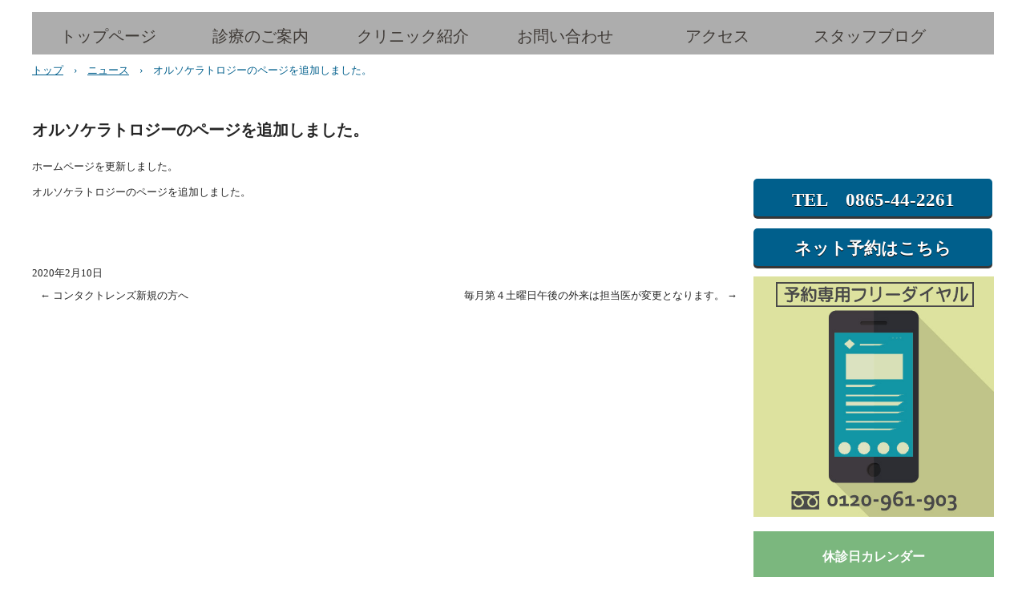

--- FILE ---
content_type: text/html; charset=UTF-8
request_url: http://tanaka-ganka-clinic.com/wp/news/%E3%83%9B%E3%83%BC%E3%83%A0%E3%83%9A%E3%83%BC%E3%82%B8%E3%82%92%E6%9B%B4%E6%96%B0%E3%81%97%E3%81%BE%E3%81%97%E3%81%9F/
body_size: 22058
content:
<!DOCTYPE html>
<html lang="ja">
<head>
<meta charset="UTF-8" />
<meta name="viewport" content="width=device-width, initial-scale=1" />
<title>オルソケラトロジーのページを追加しました。 | 田中眼科医院</title>
<link rel="stylesheet" href="http://tanaka-ganka-clinic.com/wp/wp/wp-content/themes/hpb20S20180518005334/style.css" type="text/css" />
<link rel="profile" href="http://gmpg.org/xfn/11" />
<link rel="pingback" href="http://tanaka-ganka-clinic.com/wp/wp/xmlrpc.php" />
<!--[if lt IE 9]>
<script src="http://tanaka-ganka-clinic.com/wp/wp/wp-content/themes/hpb20S20180518005334/js/html5.js" type="text/javascript"></script>
<![endif]-->

<link rel='dns-prefetch' href='//s.w.org' />
<link rel="alternate" type="application/rss+xml" title="田中眼科医院 &raquo; フィード" href="http://tanaka-ganka-clinic.com/wp/feed/" />
<link rel="alternate" type="application/rss+xml" title="田中眼科医院 &raquo; コメントフィード" href="http://tanaka-ganka-clinic.com/wp/comments/feed/" />
		<script type="text/javascript">
			window._wpemojiSettings = {"baseUrl":"https:\/\/s.w.org\/images\/core\/emoji\/11.2.0\/72x72\/","ext":".png","svgUrl":"https:\/\/s.w.org\/images\/core\/emoji\/11.2.0\/svg\/","svgExt":".svg","source":{"concatemoji":"http:\/\/tanaka-ganka-clinic.com\/wp\/wp\/wp-includes\/js\/wp-emoji-release.min.js?ver=5.1.19"}};
			!function(e,a,t){var n,r,o,i=a.createElement("canvas"),p=i.getContext&&i.getContext("2d");function s(e,t){var a=String.fromCharCode;p.clearRect(0,0,i.width,i.height),p.fillText(a.apply(this,e),0,0);e=i.toDataURL();return p.clearRect(0,0,i.width,i.height),p.fillText(a.apply(this,t),0,0),e===i.toDataURL()}function c(e){var t=a.createElement("script");t.src=e,t.defer=t.type="text/javascript",a.getElementsByTagName("head")[0].appendChild(t)}for(o=Array("flag","emoji"),t.supports={everything:!0,everythingExceptFlag:!0},r=0;r<o.length;r++)t.supports[o[r]]=function(e){if(!p||!p.fillText)return!1;switch(p.textBaseline="top",p.font="600 32px Arial",e){case"flag":return s([55356,56826,55356,56819],[55356,56826,8203,55356,56819])?!1:!s([55356,57332,56128,56423,56128,56418,56128,56421,56128,56430,56128,56423,56128,56447],[55356,57332,8203,56128,56423,8203,56128,56418,8203,56128,56421,8203,56128,56430,8203,56128,56423,8203,56128,56447]);case"emoji":return!s([55358,56760,9792,65039],[55358,56760,8203,9792,65039])}return!1}(o[r]),t.supports.everything=t.supports.everything&&t.supports[o[r]],"flag"!==o[r]&&(t.supports.everythingExceptFlag=t.supports.everythingExceptFlag&&t.supports[o[r]]);t.supports.everythingExceptFlag=t.supports.everythingExceptFlag&&!t.supports.flag,t.DOMReady=!1,t.readyCallback=function(){t.DOMReady=!0},t.supports.everything||(n=function(){t.readyCallback()},a.addEventListener?(a.addEventListener("DOMContentLoaded",n,!1),e.addEventListener("load",n,!1)):(e.attachEvent("onload",n),a.attachEvent("onreadystatechange",function(){"complete"===a.readyState&&t.readyCallback()})),(n=t.source||{}).concatemoji?c(n.concatemoji):n.wpemoji&&n.twemoji&&(c(n.twemoji),c(n.wpemoji)))}(window,document,window._wpemojiSettings);
		</script>
		<style type="text/css">
img.wp-smiley,
img.emoji {
	display: inline !important;
	border: none !important;
	box-shadow: none !important;
	height: 1em !important;
	width: 1em !important;
	margin: 0 .07em !important;
	vertical-align: -0.1em !important;
	background: none !important;
	padding: 0 !important;
}
</style>
	<link rel='stylesheet' id='wp-block-library-css'  href='http://tanaka-ganka-clinic.com/wp/wp/wp-includes/css/dist/block-library/style.min.css?ver=5.1.19' type='text/css' media='all' />
<link rel='stylesheet' id='biz-cal-style-css'  href='http://tanaka-ganka-clinic.com/wp/wp/wp-content/plugins/biz-calendar/biz-cal.css?ver=2.2.0' type='text/css' media='all' />
<script type='text/javascript' src='http://tanaka-ganka-clinic.com/wp/wp/wp-includes/js/jquery/jquery.js?ver=1.12.4'></script>
<script type='text/javascript' src='http://tanaka-ganka-clinic.com/wp/wp/wp-includes/js/jquery/jquery-migrate.min.js?ver=1.4.1'></script>
<script type='text/javascript'>
/* <![CDATA[ */
var bizcalOptions = {"holiday_title":"\u4f11\u8a3a\u65e5","sun":"on","thu":"on","holiday":"on","temp_holidays":"2024-01-01\r\n2024-01-02\r\n2024-01-03\r\n2024-01-08\r\n2024-02-12\r\n2024-02-23\r\n2024-03-20\r\n2024-04-29\r\n2024-05-03\r\n2024-05-04\r\n2024-05-06\r\n2024-07-15\r\n2024-08-10\r\n2024-08-12\r\n2024-08-13\r\n2024-08-14\r\n2024-08-15\r\n2024-09-16\r\n2024-09-23\r\n2024-10-14\r\n2024-11-04\r\n2024-11-23\r\n2024-12-29\r\n2024-12-30\r\n2024-12-31\r\n2025-01-01\r\n2025-01-02\r\n2025-01-03\r\n2025-01-13\r\n2025-02-11\r\n2025-02-24\r\n2025-03-20\r\n2025-04-29\r\n2025-05-03\r\n2025-05-05\r\n2025-05-06\r\n2025-07-21\r\n2025-08-11\r\n2025-08-13\r\n2025-08-14\r\n2025-08-15\r\n2025-09-15\r\n2025-09-23\r\n2025-10-13\r\n2025-11-03\r\n2025-11-24\r\n2025-12-30\r\n2025-12-31\r\n2026-01-01\r\n2026-01-02\r\n2026-01-03\r\n2026-01-12\r\n2026-02-11\r\n2026-02-23\r\n2026-03-20\r\n2026-04-29","temp_weekdays":"","eventday_title":"\u5348\u5f8c\u4ee3\u8a3a","eventday_url":"","eventdays":"2023-02-25\r\n2023-03-25\r\n2023-04-22\r\n2023-05-27\r\n2023-06-24\r\n2023-07-22\r\n2023-08-26\r\n2023-10-28\r\n2023-11-25\r\n2023-12-23\r\n2024-01-27\r\n2024-02-24\r\n2024-03-23\r\n2024-04-27\r\n2024-05-25\r\n2024-06-22\r\n2024-08-24\r\n2024-09-28\r\n2024-10-26\r\n2024-11-30\r\n2024-12-28\r\n2025-01-25\r\n2025-02-22\r\n2025-03-22\r\n2025-04-26\r\n2025-05-24\r\n2025-06-28\r\n2025-07-26\r\n2025-08-23\r\n2025-09-27\r\n2025-10-25\r\n2025-11-22\r\n2025-12-27\r\n2026-01-24\r\n2026-02-28\r\n2026-03-28\r\n2026-04-25","month_limit":"\u6307\u5b9a","nextmonthlimit":"3","prevmonthlimit":"0","plugindir":"http:\/\/tanaka-ganka-clinic.com\/wp\/wp\/wp-content\/plugins\/biz-calendar\/","national_holiday":""};
/* ]]> */
</script>
<script type='text/javascript' src='http://tanaka-ganka-clinic.com/wp/wp/wp-content/plugins/biz-calendar/calendar.js?ver=2.2.0'></script>
<link rel='https://api.w.org/' href='http://tanaka-ganka-clinic.com/wp/wp-json/' />
<link rel="EditURI" type="application/rsd+xml" title="RSD" href="http://tanaka-ganka-clinic.com/wp/wp/xmlrpc.php?rsd" />
<link rel="wlwmanifest" type="application/wlwmanifest+xml" href="http://tanaka-ganka-clinic.com/wp/wp/wp-includes/wlwmanifest.xml" /> 
<link rel='prev' title='コンタクトレンズ新規の方へ' href='http://tanaka-ganka-clinic.com/wp/news/%e3%82%b3%e3%83%b3%e3%82%bf%e3%82%af%e3%83%88%e3%83%ac%e3%83%b3%e3%82%ba%e6%96%b0%e8%a6%8f%e3%81%ae%e6%96%b9%e3%81%b8/' />
<link rel='next' title='毎月第４土曜日午後の外来は担当医が変更となります。' href='http://tanaka-ganka-clinic.com/wp/news/%e6%af%8e%e6%9c%88%e7%ac%ac%ef%bc%94%e5%9c%9f%e6%9b%9c%e6%97%a5%e5%8d%88%e5%be%8c%e3%81%ae%e5%a4%96%e6%9d%a5%e6%8b%85%e5%bd%93%e5%8c%bb%e5%a4%89%e6%9b%b4%e3%81%ae%e3%81%8a%e7%9f%a5%e3%82%89%e3%81%9b/' />
<meta name="generator" content="WordPress 5.1.19" />
<link rel="canonical" href="http://tanaka-ganka-clinic.com/wp/news/%e3%83%9b%e3%83%bc%e3%83%a0%e3%83%9a%e3%83%bc%e3%82%b8%e3%82%92%e6%9b%b4%e6%96%b0%e3%81%97%e3%81%be%e3%81%97%e3%81%9f/" />
<link rel='shortlink' href='http://tanaka-ganka-clinic.com/wp/?p=958' />
<link rel="alternate" type="application/json+oembed" href="http://tanaka-ganka-clinic.com/wp/wp-json/oembed/1.0/embed?url=http%3A%2F%2Ftanaka-ganka-clinic.com%2Fwp%2Fnews%2F%25e3%2583%259b%25e3%2583%25bc%25e3%2583%25a0%25e3%2583%259a%25e3%2583%25bc%25e3%2582%25b8%25e3%2582%2592%25e6%259b%25b4%25e6%2596%25b0%25e3%2581%2597%25e3%2581%25be%25e3%2581%2597%25e3%2581%259f%2F" />
<link rel="alternate" type="text/xml+oembed" href="http://tanaka-ganka-clinic.com/wp/wp-json/oembed/1.0/embed?url=http%3A%2F%2Ftanaka-ganka-clinic.com%2Fwp%2Fnews%2F%25e3%2583%259b%25e3%2583%25bc%25e3%2583%25a0%25e3%2583%259a%25e3%2583%25bc%25e3%2582%25b8%25e3%2582%2592%25e6%259b%25b4%25e6%2596%25b0%25e3%2581%2597%25e3%2581%25be%25e3%2581%2597%25e3%2581%259f%2F&#038;format=xml" />
<script type="text/javascript"><!--
jQuery(document).ready(function(){
if (jQuery("[name='hpb_plugin_form']").find("[required]")[0]) {
required_param = "";
jQuery("[name='hpb_plugin_form']").find("[required]").each(function(){
	if(required_param != ""){
		required_param += ","; 
	}
	required_param += jQuery(this).attr("name");
});
inputHidden = jQuery("<input>").attr("type", "hidden").attr("name", "hpb_required").attr("value", required_param);
jQuery("[name='hpb_plugin_form']").append(inputHidden);
}});
--></script>
<meta property="og:title" content="オルソケラトロジーのページを追加しました。 | 田中眼科医院"/>
<meta property="og:url" content="http://tanaka-ganka-clinic.com/wp/news/%e3%83%9b%e3%83%bc%e3%83%a0%e3%83%9a%e3%83%bc%e3%82%b8%e3%82%92%e6%9b%b4%e6%96%b0%e3%81%97%e3%81%be%e3%81%97%e3%81%9f/"/>
<meta property="og:image" content="http://tanaka-ganka-clinic.com/wp/wp/wp-content/themes/hpb20S20180518005334/screenshot.jpg"/>
<meta property="og:description" content="ホームページを更新しました。 オルソケラトロジーのページを追加しました。 &nbsp; &nbsp;"/>
<meta property="og:site_name" content="田中眼科医院"/>
<meta property="og:type" content="article"/>
<link rel="stylesheet" type="text/css" href="http://tanaka-ganka-clinic.com/wp/wp/wp-content/themes/hpb20S20180518005334/css/camera.css">
<script type="text/javascript" src="http://tanaka-ganka-clinic.com/wp/wp/wp-content/themes/hpb20S20180518005334/js/jquery.mobile.customized.min.js"></script>
<script type="text/javascript" src="http://tanaka-ganka-clinic.com/wp/wp/wp-content/themes/hpb20S20180518005334/js/camera.min.js"></script>
<script type="text/javascript" src="http://tanaka-ganka-clinic.com/wp/wp/wp-content/themes/hpb20S20180518005334/js/jquery.easing.1.3.js"></script>
<link rel="stylesheet" type="text/css" media="all" href="http://tanaka-ganka-clinic.com/wp/wp/wp-content/themes/hpb20S20180518005334/css/jquery.fs.boxer.css">
<script type="text/javascript" src="http://tanaka-ganka-clinic.com/wp/wp/wp-content/themes/hpb20S20180518005334/js/jquery.fs.boxer.min.js"></script>
<script type="text/javascript" src="http://tanaka-ganka-clinic.com/wp/wp/wp-content/themes/hpb20S20180518005334/js/masonry.pkgd.min.js"></script>
<script type="text/javascript" src="http://tanaka-ganka-clinic.com/wp/wp/wp-content/themes/hpb20S20180518005334/js/imagesloaded.pkgd.min.js"></script>

</head>

<body class="news-template-default single single-news postid-958" id="hpb-spw-20-0009-06">
<div id="page" class="hfeed site">
		<header id="masthead" class="site-header sp-part-top sp-header2" role="banner">
<div id="masthead-inner" class="sp-part-top sp-header-inner"></div>	</header><!-- #masthead -->

	<div id="main" class="site-main sp-part-top sp-main">

<div id="contenthead" class="sp-part-top sp-content-header"><nav id="sp-site-navigation-1" class="navigation-main sp-part-top button-menu sp-site-navigation horizontal" role="navigation">
  <h1 class="menu-toggle">メニュー</h1>
  <div class="screen-reader-text skip-link"><a href="#content" title="コンテンツへスキップ">コンテンツへスキップ</a></div>
  <ul id="menu-%e3%83%a1%e3%82%a4%e3%83%b3%e3%83%8a%e3%83%93%e3%82%b2%e3%83%bc%e3%82%b7%e3%83%a7%e3%83%b3" class="menu"><li id="menu-item-1420" class="menu-item menu-item-type-post_type menu-item-object-page menu-item-home menu-item-1420"><a href="http://tanaka-ganka-clinic.com/wp/">トップページ</a></li>
<li id="menu-item-1421" class="menu-item menu-item-type-post_type menu-item-object-page menu-item-has-children menu-item-1421"><a href="http://tanaka-ganka-clinic.com/wp/%e8%a8%ba%e7%99%82%e3%81%ae%e3%81%94%e6%a1%88%e5%86%85/">診療のご案内</a>
<ul class="sub-menu">
	<li id="menu-item-1422" class="menu-item menu-item-type-post_type menu-item-object-page menu-item-1422"><a href="http://tanaka-ganka-clinic.com/wp/%e7%99%bd%e5%86%85%e9%9a%9c%e6%89%8b%e8%a1%93/">白内障手術</a></li>
	<li id="menu-item-1423" class="menu-item menu-item-type-post_type menu-item-object-page menu-item-1423"><a href="http://tanaka-ganka-clinic.com/wp/%e3%83%ad%e3%83%bc%e3%83%93%e3%82%b8%e3%83%a7%e3%83%b3/">ロービジョン</a></li>
	<li id="menu-item-1424" class="menu-item menu-item-type-post_type menu-item-object-page menu-item-1424"><a href="http://tanaka-ganka-clinic.com/wp/%e3%82%aa%e3%83%ab%e3%82%bd%e3%82%b1%e3%83%a9%e3%83%88%e3%83%ad%e3%82%b8%e3%83%bc/">オルソケラトロジー</a></li>
	<li id="menu-item-1425" class="menu-item menu-item-type-post_type menu-item-object-page menu-item-1425"><a href="http://tanaka-ganka-clinic.com/wp/%e3%83%aa%e3%82%b8%e3%83%a5%e3%82%bb%e3%82%a2%e3%83%9f%e3%83%8b/">リジュセアミニ</a></li>
</ul>
</li>
<li id="menu-item-1426" class="menu-item menu-item-type-post_type menu-item-object-page menu-item-has-children menu-item-1426"><a href="http://tanaka-ganka-clinic.com/wp/%e3%82%af%e3%83%aa%e3%83%8b%e3%83%83%e3%82%af%e7%b4%b9%e4%bb%8b/">クリニック紹介</a>
<ul class="sub-menu">
	<li id="menu-item-1427" class="menu-item menu-item-type-post_type menu-item-object-page menu-item-1427"><a href="http://tanaka-ganka-clinic.com/wp/ecaea/">院内設備</a></li>
</ul>
</li>
<li id="menu-item-1428" class="menu-item menu-item-type-post_type menu-item-object-page menu-item-1428"><a href="http://tanaka-ganka-clinic.com/wp/asaaaaa/">お問い合わせ</a></li>
<li id="menu-item-1429" class="menu-item menu-item-type-post_type menu-item-object-page menu-item-1429"><a href="http://tanaka-ganka-clinic.com/wp/acaaa/">アクセス</a></li>
<li id="menu-item-1430" class="menu-item menu-item-type-post_type menu-item-object-page menu-item-1430"><a href="http://tanaka-ganka-clinic.com/wp/%e3%82%b9%e3%82%bf%e3%83%83%e3%83%95%e3%83%96%e3%83%ad%e3%82%b0/">スタッフブログ</a></li>
</ul></nav><!-- #site-navigation -->

<!-- breadcrumb list -->
<div id="breadcrumb-list" class="sp-part-top sp-bread-crumb">
	<div itemscope itemtype="http://data-vocabulary.org/Breadcrumb">
		<a href="http://tanaka-ganka-clinic.com/wp" itemprop="url"><span itemprop="title">トップ</span></a>
	</div>
	<div>&rsaquo;</div>

						<div itemscope itemtype="http://data-vocabulary.org/Breadcrumb">        
 				<a href="http://tanaka-ganka-clinic.com/wp/news/" itemprop="url"><span itemprop="title">ニュース</span></a>
			</div>
			<div>&rsaquo;</div>
							<div>オルソケラトロジーのページを追加しました。</div>
			</div>
<!-- breadcrumb list end --></div>
  <div id="main-inner">
	<div id="primary" class="content-area">

		<div id="content" class="site-content sp-part-top sp-content" role="main">
		<div id="post-list" class="hpb-viewtype-full sp-part-top sp-wp-post-list wordpress">

		
			
<article id="post-958" class="post-958 news type-news status-publish hentry">
	<header class="entry-header">
		<h1 class="entry-title">オルソケラトロジーのページを追加しました。</h1>
	</header><!-- .entry-header -->

	<div class="entry-content">
		<p>ホームページを更新しました。</p>
<p>オルソケラトロジーのページを追加しました。</p>
<p>&nbsp;</p>
<p>&nbsp;</p>
			</div><!-- .entry-content -->

	<footer class="entry-meta">
			<span class="date">2020年2月10日</span>

	
				
		
	

		
			</footer><!-- .entry-meta -->
</article><!-- #post-## -->

				<nav role="navigation" id="nav-below" class="navigation-post">
		<h1 class="screen-reader-text">投稿ナビゲーション</h1>

	
		<div class="nav-previous"><a href="http://tanaka-ganka-clinic.com/wp/news/%e3%82%b3%e3%83%b3%e3%82%bf%e3%82%af%e3%83%88%e3%83%ac%e3%83%b3%e3%82%ba%e6%96%b0%e8%a6%8f%e3%81%ae%e6%96%b9%e3%81%b8/" rel="prev"><span class="meta-nav">&larr;</span> コンタクトレンズ新規の方へ</a></div>		<div class="nav-next"><a href="http://tanaka-ganka-clinic.com/wp/news/%e6%af%8e%e6%9c%88%e7%ac%ac%ef%bc%94%e5%9c%9f%e6%9b%9c%e6%97%a5%e5%8d%88%e5%be%8c%e3%81%ae%e5%a4%96%e6%9d%a5%e6%8b%85%e5%bd%93%e5%8c%bb%e5%a4%89%e6%9b%b4%e3%81%ae%e3%81%8a%e7%9f%a5%e3%82%89%e3%81%9b/" rel="next">毎月第４土曜日午後の外来は担当医が変更となります。 <span class="meta-nav">&rarr;</span></a></div>
	
	</nav><!-- #nav-below -->
	
			
		
		</div><!-- #post-list -->
		</div><!-- #content -->
	</div><!-- #primary -->
  </div><!-- #main-inner -->
	<div id="sidebar2" class="sp-part-top sp-sidebar">
<div id="sp-button-1" class="sp-part-top sp-button"><a>TEL　0865-44-2261</a></div><div id="sp-button-2" class="sp-part-top sp-button"><a href="http://ssc.doctorqube.com/tanaka-eye/index.html">ネット予約はこちら</a></div><a style="display: block"><img id="sp-image-2" class="sp-part-top sp-image" src="http://tanaka-ganka-clinic.com/wp/wp/wp-content/themes/hpb20S20180518005334/img/image13.jpg"></a><div id="sp-wp-widget-area-1" class="widget-area sp-part-top sp-wp-widget-area" role="complementary">
    <aside id="bizcalendar-4" class="widget widget_bizcalendar"><h1 class="widget-title">休診日カレンダー</h1><div id='biz_calendar'></div></aside>
</div>
	</div><!-- #sidebar-2 -->

	</div><!-- #main -->

	<footer id="colophon" class="site-footer sp-part-top sp-footer" role="contentinfo">
<div id="colophon-inner" class="sp-part-top sp-footer-inner"><nav id="sp-site-navigation-2" class="navigation-main sp-part-top sp-site-navigation minimal" role="navigation">
  <h1 class="menu-toggle">メニュー</h1>
  <div class="screen-reader-text skip-link"><a href="#content" title="コンテンツへスキップ">コンテンツへスキップ</a></div>
  <ul id="menu-%e3%83%a1%e3%82%a4%e3%83%b3%e3%83%8a%e3%83%93%e3%82%b2%e3%83%bc%e3%82%b7%e3%83%a7%e3%83%b3-1" class="menu"><li class="menu-item menu-item-type-post_type menu-item-object-page menu-item-home menu-item-1420"><a href="http://tanaka-ganka-clinic.com/wp/">トップページ</a></li>
<li class="menu-item menu-item-type-post_type menu-item-object-page menu-item-has-children menu-item-1421"><a href="http://tanaka-ganka-clinic.com/wp/%e8%a8%ba%e7%99%82%e3%81%ae%e3%81%94%e6%a1%88%e5%86%85/">診療のご案内</a>
<ul class="sub-menu">
	<li class="menu-item menu-item-type-post_type menu-item-object-page menu-item-1422"><a href="http://tanaka-ganka-clinic.com/wp/%e7%99%bd%e5%86%85%e9%9a%9c%e6%89%8b%e8%a1%93/">白内障手術</a></li>
	<li class="menu-item menu-item-type-post_type menu-item-object-page menu-item-1423"><a href="http://tanaka-ganka-clinic.com/wp/%e3%83%ad%e3%83%bc%e3%83%93%e3%82%b8%e3%83%a7%e3%83%b3/">ロービジョン</a></li>
	<li class="menu-item menu-item-type-post_type menu-item-object-page menu-item-1424"><a href="http://tanaka-ganka-clinic.com/wp/%e3%82%aa%e3%83%ab%e3%82%bd%e3%82%b1%e3%83%a9%e3%83%88%e3%83%ad%e3%82%b8%e3%83%bc/">オルソケラトロジー</a></li>
	<li class="menu-item menu-item-type-post_type menu-item-object-page menu-item-1425"><a href="http://tanaka-ganka-clinic.com/wp/%e3%83%aa%e3%82%b8%e3%83%a5%e3%82%bb%e3%82%a2%e3%83%9f%e3%83%8b/">リジュセアミニ</a></li>
</ul>
</li>
<li class="menu-item menu-item-type-post_type menu-item-object-page menu-item-has-children menu-item-1426"><a href="http://tanaka-ganka-clinic.com/wp/%e3%82%af%e3%83%aa%e3%83%8b%e3%83%83%e3%82%af%e7%b4%b9%e4%bb%8b/">クリニック紹介</a>
<ul class="sub-menu">
	<li class="menu-item menu-item-type-post_type menu-item-object-page menu-item-1427"><a href="http://tanaka-ganka-clinic.com/wp/ecaea/">院内設備</a></li>
</ul>
</li>
<li class="menu-item menu-item-type-post_type menu-item-object-page menu-item-1428"><a href="http://tanaka-ganka-clinic.com/wp/asaaaaa/">お問い合わせ</a></li>
<li class="menu-item menu-item-type-post_type menu-item-object-page menu-item-1429"><a href="http://tanaka-ganka-clinic.com/wp/acaaa/">アクセス</a></li>
<li class="menu-item menu-item-type-post_type menu-item-object-page menu-item-1430"><a href="http://tanaka-ganka-clinic.com/wp/%e3%82%b9%e3%82%bf%e3%83%83%e3%83%95%e3%83%96%e3%83%ad%e3%82%b0/">スタッフブログ</a></li>
</ul></nav><!-- #site-navigation -->
<div id="sp-block-container-3" class="sp-part-top sp-block-container">
<p class="copyright paragraph" style="font-size : 1.9rem;"><b class="character" style="font-size : 1.4rem;color : #3f3f3f;">Copyright© TANAKA EYE CLINIC, All rights reserved.</b></p>
</div>
<div id="sp-wp-login-button-1" class="wp-login sp-part-top sp-wp-login-button"><a href="http://tanaka-ganka-clinic.com/wp/wp/wp-login.php">ログイン</a></div>
</div>
	</footer><!-- #colophon -->
</div><!-- #page -->

	<script type="text/javascript"><!--
	var _JustAnalyticsConfig = {
	'siteid': '50217',
	'domain': 'tanaka-ganka-clinic.com','path': '/'};// --></script>
	<script type="text/javascript" src="http://tracker.kantan-access.com/js/ja.js"></script><noscript><img width="1" height="1" alt="" src="http://tracker.kantan-access.com/jana_tracker/track4ns.gif?sid=&t=&p=%2Findex.php&cs=UTF-8"></noscript>
<script type='text/javascript' src='http://tanaka-ganka-clinic.com/wp/wp/wp-content/themes/hpb20S20180518005334/js/navigation.js?ver=20120206'></script>
<script type='text/javascript' src='http://tanaka-ganka-clinic.com/wp/wp/wp-content/themes/hpb20S20180518005334/js/skip-link-focus-fix.js?ver=20130115'></script>
<script type='text/javascript' src='http://tanaka-ganka-clinic.com/wp/wp/wp-includes/js/wp-embed.min.js?ver=5.1.19'></script>

</body>
</html>

--- FILE ---
content_type: text/css
request_url: http://tanaka-ganka-clinic.com/wp/wp/wp-content/themes/hpb20S20180518005334/style.css
body_size: 137352
content:
/*
Theme Name: 田中眼科医院HP
Author: Homepage Builder
Author URI: http://www.justsystems.com/jp/links/hpb/creator.html?p=hpb21_wp_hpbdash
Description: このテーマは「JustSystems Homepage Builder Version 21.0.4.0 SP for Windows」によって作成されました。サイト名は「田中眼科医院HP」、サイトの公開日時は「2026年02月02日01:35」です。
License: 
License URI: license.txt
*/

#colophon{
  font-size : 1.4rem;
  font-family : "メイリオ";
  color : #000000;
  background-color : #adadad;
  padding-top : 30px;
  margin-top : 30px;
  margin-bottom : 30px;
  width : 100%;
}

#colophon-inner{
  background-color : #adadad;
}

#content{
  min-height : 50px;
}

#contenthead {
}

#main::after{
  clear : both;
  display : table;
  content : "";
}

#masthead{
  position : relative;
}

#masthead-inner{
  padding-top : 0px;
  padding-left : 0px;
  padding-right : 0px;
  padding-bottom : 0px;
}

#primary{
  margin-top : 0px;
}

.address{
  font-size : 1.2rem;
  color : #717171;
  margin-top : 1em;
  margin-left : 1em;
  margin-right : 1em;
  margin-bottom : 1em;
  display : inline;
}

.screen-reader-text{
  display : none;
}

.sp-block-container{
  padding-top : 0px;
  padding-left : 0px;
  padding-right : 0px;
  padding-bottom : 0px;
}

.sp-block-container > h1{
  font-size : 2.4rem;
}

.sp-block-container > h2{
  font-size : 1.8rem;
}

.sp-block-container > h3{
  font-size : 1.5rem;
}

.sp-block-container > h4{
  font-size : 1.4rem;
}

.sp-block-container > h5{
  font-size : 1.3rem;
}

.sp-block-container > h6{
  font-size : 1.1rem;
}

.sp-block-container > hr{
  border-bottom-color : initial;
  color : #e2e2e2;
  margin-top : 25px;
  margin-left : 0px;
  margin-right : 0px;
  margin-bottom : 30px;
  border-top-width : 1px;
  border-left-width : medium;
  border-right-width : medium;
  border-bottom-width : medium;
  border-top-style : solid;
  border-left-style : none;
  border-right-style : none;
  border-bottom-style : none;
  border-top-color : #e2e2e2;
  border-left-color : initial;
  border-right-color : initial;
  border-bottom-color : initial;
  height : 1px;
}

.sp-block-container > p{
  font-size : 1.3rem;
  line-height : 1.5;
  text-align : justify;
  padding-left : 0.1em;
  padding-right : 0.1em;
  margin-top : 0.5em;
  margin-bottom : 1.5em;
  text-justify : inter-ideograph;
}

.sp-block-container > p.indent{
  padding-left : 1em;
}

.sp-block-container > p.large{
  font-size : 1.2em;
}

.sp-bread-crumb div{
  padding-bottom : 10px;
  margin-top : 10px;
  margin-right : 10px;
  width : auto;
  display : inline-block;
}

.sp-button{
  width : 122px;
}

.sp-button a{
  text-decoration : none;
  text-align : center;
  padding-top : 6px;
  padding-left : 0px;
  padding-right : 0px;
  padding-bottom : 6px;
  border-top-width : 1px;
  border-left-width : 1px;
  border-right-width : 1px;
  border-bottom-width : 1px;
  border-top-style : solid;
  border-left-style : solid;
  border-right-style : solid;
  border-bottom-style : solid;
  border-top-color : #f0f0f0;
  border-left-color : #f0f0f0;
  border-right-color : #f0f0f0;
  border-bottom-color : #f0f0f0;
  border-top-left-radius : 5px 5px;
  border-top-right-radius : 5px 5px;
  border-bottom-right-radius : 5px 5px;
  border-bottom-left-radius : 5px 5px;
  height : 100%;
  display : block;
  box-sizing : border-box;
}

.sp-button a:hover{
  border-top-width : 1px;
  border-left-width : 1px;
  border-right-width : 1px;
  border-bottom-width : 1px;
  border-top-style : solid;
  border-left-style : solid;
  border-right-style : solid;
  border-bottom-style : solid;
  border-top-color : #d8d8d8;
  border-left-color : #d8d8d8;
  border-right-color : #d8d8d8;
  border-bottom-color : #d8d8d8;
}

.sp-column.accordion > .column-label h3::after{
  border-top-width : 5px;
  border-left-width : 6px;
  border-right-width : 6px;
  border-top-style : solid;
  border-left-style : solid;
  border-right-style : solid;
  border-top-color : rgba(255, 255, 255, 0.45);
  border-left-color : transparent;
  border-right-color : transparent;
  width : 0px;
  height : 0px;
  display : block;
  position : absolute;
  top : 0.5em;
  right : 0px;
  content : "";
}

.sp-column.toggled-on > .column-label h3::after{
  display : none;
}

.sp-column.toggled-on > .column-label h3::before{
  border-left-width : 6px;
  border-right-width : 6px;
  border-bottom-width : 5px;
  border-left-style : solid;
  border-right-style : solid;
  border-bottom-style : solid;
  border-left-color : transparent;
  border-right-color : transparent;
  border-bottom-color : rgba(255, 255, 255, 0.45);
  width : 0px;
  height : 0px;
  display : block;
  position : absolute;
  top : 0.5em;
  right : 0px;
  content : "";
}

.sp-column > .column-body{
  padding-top : 5px;
  padding-left : 5px;
  padding-right : 5px;
  padding-bottom : 5px;
}

.sp-definition-list > dd{
  margin-left : 94px;
  margin-bottom : 25px;
}

.sp-definition-list > dt{
  padding-top : 5px;
  padding-left : 25px;
  padding-right : 0px;
  padding-bottom : 5px;
  margin-bottom : 10px;
}

.sp-form input{
  font-size : 1.4rem;
  font-family : "ヒラギノ角ゴ Pro W3", "Hiragino Kaku Gothic Pro", "メイリオ", Meiryo, Osaka, "ＭＳ Ｐゴシック", "MS PGothic", Arial, sans-serif;
}

.sp-form input[type="date"]{
  padding-top : 5px;
  padding-left : 5px;
  padding-right : 5px;
  padding-bottom : 5px;
  width : 90%;
}

.sp-form input[type="radio"]{
  vertical-align : middle;
  width : 20px;
}

.sp-form input[type="submit"]{
  font-size : 1.4rem;
  color : #555555;
  background-color : #dcdada;
  padding-top : 5px;
  padding-left : 8px;
  padding-right : 8px;
  padding-bottom : 5px;
  margin-top : 15px;
  width : auto;
  min-width : 100px;
  float : right;
  position : relative;
  cursor : pointer;
}

.sp-form input[type="text"]{
  padding-top : 5px;
  padding-left : 5px;
  padding-right : 5px;
  padding-bottom : 5px;
  width : 90%;
}

.sp-form table{
  border-top-width : 1px;
  border-left-width : 1px;
  border-top-style : solid;
  border-left-style : solid;
  border-top-color : #000000;
  border-left-color : #000000;
  width : 100%;
  border-collapse : collapse;
  border-spacing : 0px 0px;
}

.sp-form td{
  color : #000000;
  background-color : #ffffff;
  padding-top : 5px;
  padding-left : 18px;
  padding-right : 18px;
  padding-bottom : 5px;
  border-right-width : 1px;
  border-bottom-width : 1px;
  border-right-style : solid;
  border-bottom-style : solid;
  border-right-color : #000000;
  border-bottom-color : #000000;
  width : auto;
}

.sp-form textarea{
  font-size : 1.4rem;
  font-family : "ヒラギノ角ゴ Pro W3", "Hiragino Kaku Gothic Pro", "メイリオ", Meiryo, Osaka, "ＭＳ Ｐゴシック", "MS PGothic", Arial, sans-serif;
  padding-top : 5px;
  padding-left : 5px;
  padding-right : 5px;
  padding-bottom : 5px;
  width : 90%;
  height : 150px;
}

.sp-form th{
  font-weight : normal;
  color : #000000;
  background-color : #f4f4f4;
  text-align : left;
  padding-top : 5px;
  padding-left : 18px;
  padding-right : 18px;
  padding-bottom : 5px;
  border-right-width : 1px;
  border-bottom-width : 1px;
  border-right-style : solid;
  border-bottom-style : solid;
  border-right-color : #000000;
  border-bottom-color : #000000;
  width : auto;
  min-width : 50px;
}

.sp-google-map{
  max-width : 100%;
  word-wrap : normal;
}

.sp-google-map img{
  max-width : none !important;
}

.sp-item-gallery.grid > ul > li{
  overflow : hidden;
}

.sp-item-gallery.masonry > ul > li{
  height : auto !important;
}

.sp-item-gallery > ul > li > div img.item-gallery-thumbnail{
  max-width : 100%;
}

.sp-list{
  padding-right : 1em;
  margin-bottom : 1.5em;
  list-style-position : inside;
}

.sp-list > li{
  text-align : justify;
  padding-top : 6px;
  padding-bottom : 6px;
  margin-top : 0px;
  margin-left : 0px;
  margin-right : 0px;
  margin-bottom : 0px;
  text-justify : inter-ideograph;
}

.sp-page-title > h1{
  font-size : 1.8rem;
  font-weight : bold;
}

.sp-part-top{
  display : block;
  position : relative;
  box-sizing : border-box;
}

.sp-part-top::after{
  clear : both;
  display : table;
  content : "";
}

.sp-part-top:not(table)::after{
  clear : both;
  display : table;
  content : "";
}

.sp-site-branding2 .site-description{
  font-size : 1rem;
  font-weight : normal;
  color : #929292;
}

.sp-site-navigation{
  color : black;
  background-color : white;
}

.sp-site-navigation .menu-toggle{
  display : none;
  cursor : pointer;
}

.sp-site-navigation.vertical{
  font-size : 1.3rem;
  border-top-width : 1px;
  border-bottom-width : 1px;
  border-top-style : solid;
  border-bottom-style : solid;
  border-top-color : #d2c9b8;
  border-bottom-color : #d2c9b8;
  width : 100%;
}

.sp-site-navigation.vertical ul{
  line-height : 30px;
  padding-top : 0px;
  padding-left : 0px;
  padding-right : 0px;
  padding-bottom : 0px;
  margin-top : 0px;
  margin-left : 0px;
  margin-right : 0px;
  margin-bottom : 0px;
  list-style-type : none;
  list-style-position : outside;
}

.sp-site-navigation.vertical ul li.current-menu-ancestor > a{
  color : #ffffff;
  background-color : rgba(0, 0, 0, 0.3);
}

.sp-site-navigation.vertical ul li.current-menu-item > a{
  color : #ffffff;
  background-color : rgba(0, 0, 0, 0.3);
}

.sp-site-navigation.vertical ul li.current_page_ancestor > a{
  color : #ffffff;
  background-color : rgba(0, 0, 0, 0.3);
}

.sp-site-navigation.vertical ul li.current_page_item > a{
  color : #ffffff;
  background-color : rgba(0, 0, 0, 0.3);
}

.sp-site-navigation.vertical ul li > a{
  text-decoration : none;
  padding-top : 10px;
  padding-left : 20px;
  padding-right : 20px;
  padding-bottom : 10px;
  display : block;
}

.sp-site-navigation.vertical ul li > a:active{
  color : #ffffff;
  background-color : rgba(0, 0, 0, 0.3);
}

.sp-site-navigation.vertical ul li > a:hover{
  color : #ffffff;
  background-color : rgba(0, 0, 0, 0.3);
}

.sp-site-navigation.vertical ul ul li > a{
  padding-top : 10px;
  padding-left : 40px;
  padding-right : 40px;
  padding-bottom : 10px;
}

.sp-site-navigation.vertical > ul{
  margin-top : 0px;
  margin-left : auto;
  margin-right : auto;
  margin-bottom : 0px;
  width : 100%;
}

.sp-site-navigation.vertical > ul > li{
  padding-top : 0px;
  padding-left : 0px;
  padding-right : 0px;
  padding-bottom : 0px;
  width : 100%;
}

.sp-site-navigation.vertical > ul > li:hover > ul{
  display : block;
}

.sp-table{
  margin-top : 5px;
  margin-left : auto;
  margin-right : auto;
  margin-bottom : 5px;
  border-top-width : 1px;
  border-left-width : 1px;
  border-top-style : solid;
  border-left-style : solid;
  border-top-color : #d8d8d8;
  border-left-color : #d8d8d8;
  width : 100%;
  display : table;
  border-collapse : collapse;
}

.sp-table > * > tr > td{
  padding-top : 5px;
  padding-left : 8px;
  padding-right : 8px;
  padding-bottom : 5px;
  border-right-width : 1px;
  border-bottom-width : 1px;
  border-right-style : solid;
  border-bottom-style : solid;
  border-right-color : #d8d8d8;
  border-bottom-color : #d8d8d8;
}

.sp-table > * > tr > th{
  padding-top : 5px;
  padding-left : 8px;
  padding-right : 8px;
  padding-bottom : 5px;
  border-right-width : 1px;
  border-bottom-width : 1px;
  border-right-style : solid;
  border-bottom-style : solid;
  border-right-color : #d8d8d8;
  border-bottom-color : #d8d8d8;
}

.sp-table > * > tr > th.col-title{
  background-color : rgba(0, 0, 0, 0.0625);
}

.sp-table > * > tr > th.row-title{
  background-color : rgba(0, 0, 0, 0.0625);
}

.sp-wp-login-button{
  text-align : right;
}

.sp-wp-post-list{
  padding-top : 0px;
  padding-left : 0px;
  padding-right : 0px;
  padding-bottom : 0px;
  margin-top : 2em;
  margin-left : 0px;
  margin-right : 0px;
  margin-bottom : 2em;
}

.sp-wp-post-list .navigation-post{
  margin-top : 0.67em;
}

.sp-wp-post-list .navigation-post .nav-next{
  margin-right : 10px;
  float : right;
}

.sp-wp-post-list .navigation-post .nav-previous{
  margin-left : 10px;
  float : left;
}

.sp-wp-post-list .navigation-post::after{
  clear : both;
  display : table;
  content : "";
}

.sp-wp-post-list .navigation-post > h1{
  display : none;
}

.sp-wp-post-list > article{
  margin-top : 0.67em;
  margin-left : 0px;
  margin-right : 0px;
  margin-bottom : 0.67em;
}

.sp-wp-post-list > h3{
  background-color : #f4f4f4;
  background-image : none;
  background-repeat : repeat;
  background-attachment : scroll;
  background-position : 0% 0%;
  background-clip : border-box;
  background-origin : padding-box;
  background-size : auto auto;
}

.tel{
  font-size : 1.2rem;
  color : #717171;
  margin-top : 1em;
  margin-left : 1em;
  margin-right : 1em;
  margin-bottom : 1em;
  display : inline;
}

a{
  color : #262626;
  outline-width : medium;
  outline-style : none;
  outline-color : black;
}

a:active{
  text-decoration : none;
}

a:focus{
  color : #8f514f;
  text-decoration : underline;
}

a:link{
  text-decoration : none;
}

a:visited{
  text-decoration : none;
}

a:hover{
  color : #8f514f;
  text-decoration : underline;
}

article{
  display : block;
}

aside{
  display : block;
}

body{
  font-size : 1.3rem;
  font-family : serif;
  line-height : 1.5;
  color : #262626;
  background-color : #ffffff;
  text-align : left;
  padding-top : 0px;
  padding-left : 0px;
  padding-right : 0px;
  padding-bottom : 0px;
  margin-top : 0px;
  margin-left : 0px;
  margin-right : 0px;
  margin-bottom : 0px;
  word-wrap : break-word;
}

details{
  display : block;
}

dl{
  margin-top : 0px;
  box-sizing : border-box;
}

figcaption{
  display : block;
}

figure{
  display : block;
}

footer{
  display : block;
}

h1{
  margin-top : 0px;
  box-sizing : border-box;
}

h2{
  margin-top : 0px;
  box-sizing : border-box;
}

h3{
  margin-top : 0px;
  box-sizing : border-box;
}

h4{
  margin-top : 0px;
  box-sizing : border-box;
}

h5{
  margin-top : 0px;
  box-sizing : border-box;
}

h6{
  margin-top : 0px;
  box-sizing : border-box;
}

header{
  display : block;
}

hgroup{
  display : block;
}

html{
  font-size : 62.5%;
}

main{
  display : block;
}

nav{
  display : block;
  box-sizing : border-box;
}

ol{
  margin-top : 0px;
  box-sizing : border-box;
}

p{
  margin-top : 0px;
  box-sizing : border-box;
}

section{
  display : block;
}

summary{
  display : block;
}

table{
  margin-top : 0px;
  box-sizing : border-box;
}

ul{
  margin-top : 0px;
  margin-left : 0px;
  margin-right : 0px;
  margin-bottom : 0px;
  box-sizing : border-box;
}

@media not screen, screen and (min-width: 569px) {

  #colophon-inner{
    padding-top : 10px;
    padding-left : 10px;
    padding-right : 10px;
    padding-bottom : 10px;
    margin-top : 0px;
    margin-left : auto;
    margin-right : auto;
    margin-bottom : 0px;
    width : 1200px;
    box-sizing : border-box;
  }

  #content{
    font-family : "メイリオ";
    min-height : 50px;
  }

  #main{
    padding-top : 0px;
    padding-left : 0px;
    padding-right : 0px;
    padding-bottom : 0px;
    margin-top : 0px;
    margin-left : auto;
    margin-right : auto;
    margin-bottom : 0px;
    width : 1200px;
    box-sizing : content-box;
  }

  #masthead{
    margin-bottom : 15px;
  }

  #masthead-inner{
    margin-top : 0px;
    margin-left : auto;
    margin-right : auto;
    margin-bottom : 0px;
    width : 1200px;
    box-sizing : content-box;
  }

  #page{
    margin-top : 0px;
    margin-left : auto;
    margin-right : auto;
    margin-bottom : 0px;
    overflow : hidden;
  }

  #sidebar2 {
  }

  .sp-google-map{
    width : 400px;
    min-height : 300px;
  }

  .sp-site-branding2{
    padding-top : 20px;
  }

  .sp-site-branding2 .extra{
    width : 50%;
    position : absolute;
    bottom : 0px;
    right : 0px;
  }

  .sp-site-branding2 .extra > p{
    font-size : 1.3rem;
    color : #929292;
    text-align : right;
    padding-top : 0px;
    padding-left : 0px;
    padding-right : 0px;
    padding-bottom : 0px;
    margin-top : 0px;
    margin-left : 0px;
    margin-right : 0px;
    margin-bottom : 0px;
  }

  .sp-site-branding2 .extra > p.indent{
    padding-left : 1em;
  }

  .sp-site-branding2 .extra > p.large{
    font-size : 1.5rem;
  }

  .sp-site-branding2 .site-description{
    text-align : right;
    width : 100%;
    height : auto;
    position : absolute;
    top : 15px;
  }

  .sp-site-branding2 .site-title{
    margin-top : 0px;
    margin-left : 0px;
    margin-right : 0px;
    margin-bottom : 0px;
    height : 66px;
    float : left;
  }

  .sp-site-branding2 .site-title a{
    height : 100%;
    display : block;
  }

  .sp-site-navigation.horizontal ul{
    padding-top : 0px;
    padding-left : 0px;
    padding-right : 0px;
    padding-bottom : 0px;
    margin-top : 0px;
    margin-left : 0px;
    margin-right : 0px;
    margin-bottom : 0px;
    list-style-type : none;
    list-style-position : outside;
  }

  .sp-site-navigation.horizontal ul li.current-menu-ancestor > a{
    color : #ffffff;
    background-color : rgba(0, 0, 0, 0.3);
  }

  .sp-site-navigation.horizontal ul li.current-menu-item > a{
    color : #ffffff;
    background-color : rgba(0, 0, 0, 0.3);
  }

  .sp-site-navigation.horizontal ul li.current_page_ancestor > a{
    color : #ffffff;
    background-color : rgba(0, 0, 0, 0.3);
  }

  .sp-site-navigation.horizontal ul li.current_page_item > a{
    color : #ffffff;
    background-color : rgba(0, 0, 0, 0.3);
  }

  .sp-site-navigation.horizontal ul li > a{
    text-decoration : none;
  }

  .sp-site-navigation.horizontal ul li > a:active{
    color : #ffffff;
    background-color : rgba(0, 0, 0, 0.3);
  }

  .sp-site-navigation.horizontal ul li > a:hover{
    color : #ffffff;
    background-color : rgba(0, 0, 0, 0.3);
  }

  .sp-site-navigation.horizontal ul ul{
    border-bottom-color : initial;
    background-color : #ffffff;
    border-top-width : 1px;
    border-left-width : 1px;
    border-right-width : 1px;
    border-bottom-width : medium;
    border-top-style : solid;
    border-left-style : solid;
    border-right-style : solid;
    border-bottom-style : none;
    border-top-color : #3c3f53;
    border-left-color : #3c3f53;
    border-right-color : #3c3f53;
    border-bottom-color : initial;
    width : auto;
    min-width : 150px;
    display : none;
    position : absolute;
    top : 100%;
    left : 0px;
    z-index : 9999;
  }

  .sp-site-navigation.horizontal ul ul li{
    border-bottom-width : 1px;
    border-bottom-style : solid;
    border-bottom-color : #3c3f53;
    width : 100%;
    white-space : nowrap;
  }

  .sp-site-navigation.horizontal ul ul li > a{
    padding-top : 5px;
    padding-left : 1em;
    padding-right : 1em;
    padding-bottom : 5px;
    display : block;
  }

  .sp-site-navigation.horizontal > ul::after{
    clear : both;
    display : table;
    content : "";
  }

  .sp-site-navigation.horizontal > ul > li{
    float : left;
    position : relative;
  }

  .sp-site-navigation.horizontal > ul > li:hover{
    position : relative;
  }

  .sp-site-navigation.horizontal > ul > li:hover > ul{
    display : block;
  }

  .sp-site-navigation.horizontal > ul > li > a{
    padding-top : 0.5em;
    padding-left : 2em;
    padding-right : 2em;
    padding-bottom : 0.5em;
    display : block;
  }

  .sp-site-navigation.minimal{
    text-align : center;
    margin-top : 0px;
    margin-left : auto;
    margin-right : auto;
    margin-bottom : 20px;
  }

  .sp-site-navigation.minimal ul{
    padding-top : 0px;
    padding-left : 0px;
    padding-right : 0px;
    padding-bottom : 0px;
    margin-top : 0px;
    margin-left : 0px;
    margin-right : 0px;
    margin-bottom : 0px;
    list-style-type : none;
    list-style-position : outside;
  }

  .sp-site-navigation.minimal ul li:last-child{
    margin-right : 0px;
  }

  .sp-site-navigation.minimal ul li > a:active{
    text-decoration : underline;
  }

  .sp-site-navigation.minimal ul li > a:hover{
    text-decoration : underline;
  }

  .sp-site-navigation.minimal > ul li{
    margin-right : 10px;
    display : inline;
  }

  .sp-site-navigation.minimal > ul ul{
    margin-left : 10px;
    display : inline;
  }

  .sp-yahoo-map{
    width : 400px;
    min-height : 300px;
  }

  body{
    min-width : 1200px;
  }
}

@media not screen, screen and (min-width: 569px) {

  #content{
    width : 890px;
    float : left;
  }

  #contenthead{
    width : 1200px;
  }

  #main-inner{
    width : 1200px;
  }

  #sidebar2{
    width : 300px;
    float : right;
  }
}

@media screen and (max-width: 568px) {

  #content{
    min-height : 50px;
  }

  #main{
    margin-top : 0px;
    margin-left : auto;
    margin-right : auto;
    margin-bottom : 0px;
  }

  *{
    box-sizing : border-box;
  }

  .sp-block-container{
    padding-top : 0px;
    padding-left : 5px;
    padding-right : 5px;
    padding-bottom : 0px;
  }

  .sp-bread-crumb{
    padding-left : 10px;
    padding-right : 10px;
  }

  .sp-definition-list > dd{
    margin-left : 20px;
  }

  .sp-form input{
    width : 90%;
  }

  .sp-form input[type="submit"] {
  }

  .sp-form table{
    border-top-width : 1px;
    border-top-style : solid;
    border-top-color : #d8d8d8;
  }

  .sp-form td{
    width : auto;
    display : block;
  }

  .sp-form textarea{
    width : 90%;
  }

  .sp-form th{
    width : auto;
    display : block;
  }

  .sp-google-map{
    width : 100%;
    min-height : 300px;
  }

  .sp-image{
    max-width : 100%;
    height : auto;
  }

  .sp-site-branding2 .extra{
    padding-top : 5px;
  }

  .sp-site-branding2 .extra > p{
    font-size : 1rem;
    color : #929292;
    text-align : left;
    padding-top : 0px;
    padding-left : 10px;
    padding-right : 10px;
    padding-bottom : 0px;
    margin-top : 0px;
    margin-left : 0px;
    margin-right : 0px;
    margin-bottom : 0px;
    width : 100%;
  }

  .sp-site-branding2 .site-description{
    text-align : center;
  }

  .sp-site-branding2 .site-title{
    text-align : center;
  }

  .sp-site-navigation .menu-toggle{
    background-color : rgba(0, 0, 0, 0.3);
    padding-top : 10px;
    padding-left : 10px;
    padding-right : 10px;
    padding-bottom : 10px;
    margin-top : 0px;
    margin-left : 0px;
    margin-right : 0px;
    margin-bottom : 0px;
    cursor : pointer;
  }

  .sp-site-navigation ul{
    list-style-type : none;
    list-style-position : outside;
  }

  .sp-site-navigation.button-menu .menu-toggle{
    display : block;
  }

  .sp-site-navigation.button-menu ul ul{
    display : block;
  }

  .sp-site-navigation.button-menu ul.toggled-on{
    display : block;
  }

  .sp-site-navigation.button-menu > ul{
    display : none;
  }

  .sp-site-navigation.horizontal{
    padding-top : 0px;
    margin-top : 10px;
    position : relative;
  }

  .sp-site-navigation.horizontal ul{
    background-color : #ffffff;
    padding-top : 0px;
    padding-left : 0px;
    padding-right : 0px;
    padding-bottom : 0px;
    width : auto;
    height : auto;
  }

  .sp-site-navigation.horizontal ul li{
    padding-left : 0px;
    border-left-width : 0px;
    width : auto;
    float : none;
  }

  .sp-site-navigation.horizontal ul li.current-menu-ancestor > a{
    color : #ffffff;
    background-color : rgba(0, 0, 0, 0.3);
  }

  .sp-site-navigation.horizontal ul li.current-menu-item > a{
    color : #ffffff;
    background-color : rgba(0, 0, 0, 0.3);
  }

  .sp-site-navigation.horizontal ul li.current_page_ancestor > a{
    color : #ffffff;
    background-color : rgba(0, 0, 0, 0.3);
  }

  .sp-site-navigation.horizontal ul li.current_page_item > a{
    color : #ffffff;
    background-color : rgba(0, 0, 0, 0.3);
  }

  .sp-site-navigation.horizontal ul li > a{
    line-height : 24px;
    padding-top : 8px;
    padding-left : 25px;
    padding-right : 10px;
    padding-bottom : 7px;
    float : none;
    display : block;
  }

  .sp-site-navigation.horizontal ul li > a:active{
    color : #ffffff;
    background-color : rgba(0, 0, 0, 0.3);
  }

  .sp-site-navigation.horizontal ul li > a:hover{
    color : #ffffff;
    background-color : rgba(0, 0, 0, 0.3);
  }

  .sp-site-navigation.horizontal ul ul{
    border-bottom-color : initial;
    background-color : transparent;
    border-top-width : medium;
    border-left-width : medium;
    border-right-width : medium;
    border-bottom-width : medium;
    border-top-style : none;
    border-left-style : none;
    border-right-style : none;
    border-bottom-style : none;
    border-top-color : initial;
    border-left-color : initial;
    border-right-color : initial;
    border-bottom-color : initial;
    width : auto;
    min-width : 150px;
    display : block;
    position : relative;
    top : 100%;
    left : 0px;
    z-index : 9999;
  }

  .sp-site-navigation.horizontal ul ul li{
    border-bottom-color : initial;
    border-bottom-width : medium;
    border-bottom-style : none;
    border-bottom-color : initial;
  }

  .sp-site-navigation.horizontal ul ul li > a{
    border-bottom-color : initial;
    padding-top : 8px;
    padding-left : 50px;
    padding-right : 50px;
    padding-bottom : 8px;
    border-bottom-width : medium;
    border-bottom-style : none;
    border-bottom-color : initial;
  }

  .sp-site-navigation.minimal{
    text-align : center;
    margin-bottom : 20px;
  }

  .sp-site-navigation.minimal ul{
    padding-top : 0px;
    padding-left : 0px;
    padding-right : 0px;
    padding-bottom : 0px;
    margin-top : 0px;
    margin-left : 0px;
    margin-right : 0px;
    margin-bottom : 0px;
    list-style-type : none;
    list-style-position : outside;
  }

  .sp-site-navigation.minimal ul li{
    display : block;
  }

  .sp-site-navigation.minimal ul li > a{
    display : block;
  }

  .sp-site-navigation.minimal ul li > a:hover{
    text-decoration : underline;
  }

  .sp-wp-widget-area{
    width : 100%;
  }

  .sp-wp-widget-area .widget_search .field{
    width : 77%;
  }

  .sp-yahoo-map{
    width : 100%;
    min-height : 300px;
  }

  embed{
    max-width : 100%;
  }
}

#sp-list-1{
  text-align : left;
  padding-top : 0px;
  padding-left : 0px;
  padding-right : 0px;
  padding-bottom : 0px;
  margin-top : 0px;
  margin-left : 0px;
  margin-right : 0px;
  margin-bottom : 0px;
  width : 100%;
  list-style-type : none;
}

#sp-list-1 li{
  padding-left : 10px;
  border-bottom-width : 1px;
  border-bottom-style : dotted;
  border-bottom-color : #656565;
}

#sp-list-1 > li{
  color : #000000;
}

#sp-list-5{
  text-align : left;
  padding-top : 0px;
  padding-left : 0px;
  padding-right : 0px;
  padding-bottom : 0px;
  margin-top : 0px;
  margin-left : 0px;
  margin-right : 0px;
  margin-bottom : 0px;
  width : 100%;
  list-style-type : none;
}

#sp-list-5 li{
  margin-bottom : 8px;
}

#sp-list-5 > li{
  color : #000000;
}

#sp-item-gallery-1 > ul{
  padding-top : 0px;
  padding-left : 0px;
  padding-right : 0px;
  padding-bottom : 0px;
  margin-top : 0px;
  margin-left : 0px;
  margin-right : 0px;
  margin-bottom : 0px;
  width : 100%;
  list-style-type : none;
  list-style-position : outside;
}

#sp-item-gallery-1 > ul > li{
  font-size : 12px;
  line-height : 1.8em;
  color : #ffffff;
  background-color : #9d632f;
  text-align : left;
  padding-top : 10px;
  padding-left : 16px;
  padding-right : 16px;
  padding-bottom : 10px;
  margin-top : 3px;
  margin-left : 3px;
  margin-right : 3px;
  margin-bottom : 3px;
  border-top-width : medium;
  border-left-width : medium;
  border-right-width : medium;
  border-bottom-width : medium;
  border-top-style : none;
  border-left-style : none;
  border-right-style : none;
  border-bottom-style : none;
  border-top-color : initial;
  border-left-color : initial;
  border-right-color : initial;
  border-bottom-color : initial;
  border-top-left-radius : 10px 10px;
  border-top-right-radius : 10px 10px;
  border-bottom-right-radius : 10px 10px;
  border-bottom-left-radius : 10px 10px;
  width : 250px;
  height : 400px;
  float : left;
  overflow : hidden;
  box-sizing : border-box;
}

#sp-item-gallery-1> ul> li .item-gallery-link:hover img {
  opacity: 0.6;
}

#sp-item-gallery-1 > ul > li > div img.item-gallery-thumbnail{
  margin-top : 8px;
  border-top-width : medium;
  border-left-width : medium;
  border-right-width : medium;
  border-bottom-width : medium;
  border-top-style : none;
  border-left-style : none;
  border-right-style : none;
  border-bottom-style : none;
  border-top-color : initial;
  border-left-color : initial;
  border-right-color : initial;
  border-bottom-color : initial;
  width : 100%;
  display : block;
}

#sp-item-gallery-1 > ul > li > div img.item-gallery-thumbnail:last-child{
  margin-bottom : 8px;
}

#sp-item-gallery-1 > ul > li > p{
  margin-top : 0px;
  margin-left : 0px;
  margin-right : 0px;
  margin-bottom : 0px;
}

#sp-item-gallery-1 > ul > li > p.item-gallery-content{
  margin-top : 8px;
}

#sp-item-gallery-1 > ul > li > p.item-gallery-icons{
  background-color : #5e3b1c;
  text-align : center;
  padding-top : 0px;
  padding-left : 18px;
  padding-right : 18px;
  padding-bottom : 10px;
  margin-top : -8px;
  margin-left : -16px;
  margin-right : -16px;
  margin-bottom : 8px;
  min-height : 24px;
}

#sp-item-gallery-1 > ul > li > p.item-gallery-icons .item-gallery-icon-new{
  background-color : #f06060;
  background-image : none,url(img/item-gallery-icon1.png);
  background-repeat : repeat, no-repeat;
  background-attachment : scroll, scroll;
  background-position : 0% 0%, center 50%;
  background-clip : border-box, border-box;
  background-origin : padding-box, padding-box;
  background-size : auto auto, auto auto;
  width : 26px;
}

#sp-item-gallery-1 > ul > li > p.item-gallery-icons .item-gallery-icon-popular{
  background-color : #04bfbf;
  background-image : none,url(img/item-gallery-icon2.png);
  background-repeat : repeat, no-repeat;
  background-attachment : scroll, scroll;
  background-position : 0% 0%, center 50%;
  background-clip : border-box, border-box;
  background-origin : padding-box, padding-box;
  background-size : auto auto, auto auto;
  width : 42px;
}

#sp-item-gallery-1 > ul > li > p.item-gallery-icons .item-gallery-icon-recomend{
  background-color : #e6a408;
  background-image : none,url(img/item-gallery-icon3.png);
  background-repeat : repeat, no-repeat;
  background-attachment : scroll, scroll;
  background-position : 0% 0%, center 50%;
  background-clip : border-box, border-box;
  background-origin : padding-box, padding-box;
  background-size : auto auto, auto auto;
  width : 38px;
}

#sp-item-gallery-1 > ul > li > p.item-gallery-icons .item-gallery-icon-sale{
  background-color : #0a7bb5;
  background-image : none,url(img/item-gallery-icon4.png);
  background-repeat : repeat, no-repeat;
  background-attachment : scroll, scroll;
  background-position : 0% 0%, center 50%;
  background-clip : border-box, border-box;
  background-origin : padding-box, padding-box;
  background-size : auto auto, auto auto;
  margin-right : 0px;
  width : 29px;
}

#sp-item-gallery-1 > ul > li > p.item-gallery-icons span{
  line-height : 12px;
  text-align : center;
  margin-right : 3px;
  border-top-left-radius : 3px 3px;
  border-top-right-radius : 3px 3px;
  border-bottom-right-radius : 3px 3px;
  border-bottom-left-radius : 3px 3px;
  height : 12px;
  display : inline-block;
}

#sp-item-gallery-1 > ul > li > p.item-gallery-icons:first-child{
  padding-top : 20px;
  padding-left : 10px;
  padding-right : 10px;
  padding-bottom : 20px;
  margin-top : -20px;
}

#sp-item-gallery-1 > ul > li > p.item-gallery-price{
  line-height : 2.5em;
  color : #ffffff;
  background-color : #5e3b1c;
  text-align : center;
  padding-top : 10px;
  padding-left : 18px;
  padding-right : 18px;
  padding-bottom : 0px;
  margin-top : -24px;
  margin-left : -16px;
  margin-right : -16px;
  margin-bottom : 0px;
  white-space : nowrap;
  overflow : hidden;
  text-overflow : ellipsis;
  word-wrap : normal;
}

#sp-item-gallery-1 > ul > li > p.item-gallery-price .item-gallery-price-after{
  color : #ffd6b2;
  margin-left : 5px;
}

#sp-item-gallery-1 > ul > li > p.item-gallery-price .item-gallery-price-before{
  color : #5ec6c7;
  margin-right : 5px;
}

#sp-item-gallery-1 > ul > li > p.item-gallery-price:first-child{
  margin-top : -16px;
}

#sp-item-gallery-1 > ul > li > p.item-gallery-title{
  font-size : 1.3em;
  line-height : 4em;
  color : #ffd6b2;
  background-color : #5e3b1c;
  text-align : center;
  padding-top : 0px;
  padding-left : 18px;
  padding-right : 18px;
  padding-bottom : 0px;
  margin-top : -10px;
  margin-left : -16px;
  margin-right : -16px;
  margin-bottom : 0px;
  white-space : nowrap;
  overflow : hidden;
  text-overflow : ellipsis;
  word-wrap : normal;
}

#sp-site-navigation-1{
  font-size : 1.3rem;
  color : #ffffff;
  background-color : #000000;
  padding-top : 0px;
  padding-left : 0px;
  padding-right : 0px;
  padding-bottom : 0px;
  margin-top : 0px;
  margin-left : 0px;
  margin-right : 0px;
  margin-bottom : 0px;
}

#sp-site-navigation-1 .menu-toggle{
  display : none;
}

#sp-site-navigation-1 .screen-reader-text{
  display : none;
}

#sp-site-navigation-1 ul{
  padding-top : 0px;
  padding-left : 0px;
  padding-right : 0px;
  padding-bottom : 0px;
  margin-top : 0px;
  margin-left : auto;
  margin-right : auto;
  margin-bottom : 0px;
  width : 100%;
  list-style-type : none;
  list-style-position : outside;
}

#sp-site-navigation-1 ul a{
  text-decoration : none;
}

#sp-site-navigation-1 ul ul{
  background-color : #373737;
  border-top-width : 1px;
  border-left-width : 1px;
  border-right-width : 1px;
  border-bottom-width : medium;
  border-top-style : solid;
  border-left-style : solid;
  border-right-style : solid;
  border-bottom-style : none;
  border-top-color : #373737;
  border-left-color : #373737;
  border-right-color : #373737;
  border-bottom-color : initial;
  width : auto;
  min-width : 150px;
  display : none;
  position : absolute;
  top : 100%;
  left : 0px;
  z-index : 9999;
}

#sp-site-navigation-1 ul ul li{
  border-bottom-width : 1px;
  border-bottom-style : solid;
  border-bottom-color : #373737;
  width : 100%;
  white-space : nowrap;
}

#sp-site-navigation-1 ul ul li a{
  color : #ffffff;
  padding-top : 1rem;
  padding-left : 2rem;
  padding-right : 2rem;
  padding-bottom : 1rem;
  display : block;
}

#sp-site-navigation-1 ul ul li a:hover{
  color : #ffffff;
  background-color : #646464;
}

#sp-site-navigation-1 ul ul li > ul{
  top : 0px;
  left : 100%;
}

#sp-site-navigation-1 > ul{
  background-color : #373737;
}

#sp-site-navigation-1 > ul::after{
  clear : both;
  display : table;
  content : "";
}

#sp-site-navigation-1 > ul > li{
  width : auto;
  float : left;
  position : relative;
}

#sp-site-navigation-1 > ul > li.current-menu-ancestor > a{
  color : #ffffff;
  background-color : #646464;
  background-image : none;
  background-repeat : repeat;
  background-attachment : scroll;
  background-position : 0% 0%;
  background-clip : border-box;
  background-origin : padding-box;
  background-size : auto auto;
  text-decoration : none;
  border-top-width : 3px;
  border-left-width : 3px;
  border-right-width : 3px;
  border-bottom-width : 3px;
  border-top-style : solid;
  border-left-style : solid;
  border-right-style : solid;
  border-bottom-style : solid;
  border-top-color : #373737;
  border-left-color : #373737;
  border-right-color : #373737;
  border-bottom-color : #373737;
}

#sp-site-navigation-1 > ul > li.current-menu-item > a{
  color : #ffffff;
  background-color : #646464;
  background-image : none;
  background-repeat : repeat;
  background-attachment : scroll;
  background-position : 0% 0%;
  background-clip : border-box;
  background-origin : padding-box;
  background-size : auto auto;
  text-decoration : none;
  border-top-width : 3px;
  border-left-width : 3px;
  border-right-width : 3px;
  border-bottom-width : 3px;
  border-top-style : solid;
  border-left-style : solid;
  border-right-style : solid;
  border-bottom-style : solid;
  border-top-color : #373737;
  border-left-color : #373737;
  border-right-color : #373737;
  border-bottom-color : #373737;
}

#sp-site-navigation-1 > ul > li.current_page_ancestor > a{
  color : #ffffff;
  background-color : #646464;
  background-image : none;
  background-repeat : repeat;
  background-attachment : scroll;
  background-position : 0% 0%;
  background-clip : border-box;
  background-origin : padding-box;
  background-size : auto auto;
  text-decoration : none;
  border-top-width : 3px;
  border-left-width : 3px;
  border-right-width : 3px;
  border-bottom-width : 3px;
  border-top-style : solid;
  border-left-style : solid;
  border-right-style : solid;
  border-bottom-style : solid;
  border-top-color : #373737;
  border-left-color : #373737;
  border-right-color : #373737;
  border-bottom-color : #373737;
}

#sp-site-navigation-1 > ul > li.current_page_item > a{
  color : #ffffff;
  background-color : #646464;
  background-image : none;
  background-repeat : repeat;
  background-attachment : scroll;
  background-position : 0% 0%;
  background-clip : border-box;
  background-origin : padding-box;
  background-size : auto auto;
  text-decoration : none;
  border-top-width : 3px;
  border-left-width : 3px;
  border-right-width : 3px;
  border-bottom-width : 3px;
  border-top-style : solid;
  border-left-style : solid;
  border-right-style : solid;
  border-bottom-style : solid;
  border-top-color : #373737;
  border-left-color : #373737;
  border-right-color : #373737;
  border-bottom-color : #373737;
}

#sp-site-navigation-1 > ul > li:hover > ul{
  display : block;
}

#sp-site-navigation-1 > ul > li > a{
  color : #ffffff;
  background-color : #373737;
  background-image : none;
  background-repeat : repeat;
  background-attachment : scroll;
  background-position : 0% 0%;
  background-clip : border-box;
  background-origin : padding-box;
  background-size : auto auto;
  text-decoration : underline;
  padding-top : 1.5rem;
  padding-left : 2rem;
  padding-right : 2rem;
  padding-bottom : 1.5rem;
  border-top-width : 3px;
  border-left-width : 3px;
  border-right-width : 3px;
  border-bottom-width : 3px;
  border-top-style : solid;
  border-left-style : solid;
  border-right-style : solid;
  border-bottom-style : solid;
  border-top-color : #373737;
  border-left-color : #373737;
  border-right-color : #373737;
  border-bottom-color : #373737;
  display : block;
}

#sp-site-navigation-1 > ul > li > a:hover{
  color : #ffffff;
  background-color : #646464;
  background-image : none;
  background-repeat : repeat;
  background-attachment : scroll;
  background-position : 0% 0%;
  background-clip : border-box;
  background-origin : padding-box;
  background-size : auto auto;
  text-decoration : none;
  border-top-width : 3px;
  border-left-width : 3px;
  border-right-width : 3px;
  border-bottom-width : 3px;
  border-top-style : solid;
  border-left-style : solid;
  border-right-style : solid;
  border-bottom-style : solid;
  border-top-color : #373737;
  border-left-color : #373737;
  border-right-color : #373737;
  border-bottom-color : #373737;
}

@media screen and (max-width: 568px) {

  #sp-site-navigation-1{
    padding-top : 0px;
    margin-top : 10px;
    position : relative;
  }

  #sp-site-navigation-1 .menu-toggle{
    background-color : #373737;
    background-image : url(img/icon-menu.png);
    background-repeat : no-repeat;
    background-position : center center;
    text-indent : -999em;
    padding-top : 10px;
    padding-left : 10px;
    padding-right : 10px;
    padding-bottom : 10px;
    margin-top : 0px;
    margin-left : 0px;
    margin-right : 0px;
    margin-bottom : 0px;
    border-bottom-width : 1px;
    border-bottom-style : solid;
    border-bottom-color : #373737;
    display : none;
    cursor : pointer;
  }

  #sp-site-navigation-1 .screen-reader-text{
    display : none;
  }

  #sp-site-navigation-1 ul{
    padding-top : 0px;
    padding-left : 0px;
    padding-right : 0px;
    padding-bottom : 0px;
    margin-top : 0px;
    margin-left : 0px;
    margin-right : 0px;
    margin-bottom : 0px;
    width : auto;
    height : auto;
    display : block;
    list-style-type : none;
    list-style-position : outside;
  }

  #sp-site-navigation-1 ul li{
    padding-top : 0px;
    padding-left : 0px;
    padding-right : 0px;
    padding-bottom : 0px;
    margin-top : 0px;
    margin-left : 0px;
    margin-right : 0px;
    margin-bottom : 0px;
    width : auto;
    float : none;
  }

  #sp-site-navigation-1 ul li a{
    line-height : 24px;
    padding-top : 5px;
    padding-left : 25px;
    padding-right : 10px;
    padding-bottom : 5px;
    height : auto;
    float : none;
  }

  #sp-site-navigation-1 ul ul{
    background-color : transparent;
    border-top-width : medium;
    border-left-width : medium;
    border-right-width : medium;
    border-bottom-width : medium;
    border-top-style : none;
    border-left-style : none;
    border-right-style : none;
    border-bottom-style : none;
    border-top-color : initial;
    border-left-color : initial;
    border-right-color : initial;
    border-bottom-color : initial;
    width : auto;
    min-width : 150px;
    display : block;
    position : relative;
    top : 100%;
    left : 0px;
    z-index : 9999;
  }

  #sp-site-navigation-1 ul ul li{
    border-top-color : transparent;
    border-left-color : transparent;
    border-right-color : transparent;
    border-bottom-color : transparent;
  }

  #sp-site-navigation-1 ul ul li a{
    color : #ffffff;
    padding-top : 8px;
    padding-left : 50px;
    padding-right : 50px;
    padding-bottom : 8px;
  }

  #sp-site-navigation-1 ul ul li a:hover{
    border-top-left-radius : 0px 0px;
    border-top-right-radius : 0px 0px;
    border-bottom-right-radius : 0px 0px;
    border-bottom-left-radius : 0px 0px;
  }

  #sp-site-navigation-1 ul ul li.current-menu-ancestor > a{
    border-top-left-radius : 0px 0px;
    border-top-right-radius : 0px 0px;
    border-bottom-right-radius : 0px 0px;
    border-bottom-left-radius : 0px 0px;
  }

  #sp-site-navigation-1 ul ul li.current-menu-item > a{
    border-top-left-radius : 0px 0px;
    border-top-right-radius : 0px 0px;
    border-bottom-right-radius : 0px 0px;
    border-bottom-left-radius : 0px 0px;
  }

  #sp-site-navigation-1 ul ul li.current_page_ancestor > a{
    border-top-left-radius : 0px 0px;
    border-top-right-radius : 0px 0px;
    border-bottom-right-radius : 0px 0px;
    border-bottom-left-radius : 0px 0px;
  }

  #sp-site-navigation-1 ul ul li.current_page_item > a{
    border-top-left-radius : 0px 0px;
    border-top-right-radius : 0px 0px;
    border-bottom-right-radius : 0px 0px;
    border-bottom-left-radius : 0px 0px;
  }

  .button-menu#sp-site-navigation-1 .menu-toggle{
    display : block;
  }

  .button-menu#sp-site-navigation-1 ul.toggled-on{
    display : block;
  }

  .button-menu#sp-site-navigation-1 > ul{
    display : none;
  }

  #sp-site-navigation-1 > ul{
    border-top-width : medium;
    border-bottom-width : medium;
    border-top-style : none;
    border-bottom-style : none;
    border-top-color : initial;
    border-bottom-color : initial;
  }

  #sp-site-navigation-1 > ul > li{
    border-top-left-radius : 0px 0px;
    border-top-right-radius : 0px 0px;
    border-bottom-right-radius : 0px 0px;
    border-bottom-left-radius : 0px 0px;
  }

  #sp-site-navigation-1 > ul > li.current-menu-ancestor > a{
    border-top-left-radius : 0px 0px;
    border-top-right-radius : 0px 0px;
    border-bottom-right-radius : 0px 0px;
    border-bottom-left-radius : 0px 0px;
  }

  #sp-site-navigation-1 > ul > li.current-menu-item > a{
    border-top-left-radius : 0px 0px;
    border-top-right-radius : 0px 0px;
    border-bottom-right-radius : 0px 0px;
    border-bottom-left-radius : 0px 0px;
  }

  #sp-site-navigation-1 > ul > li.current_page_ancestor > a{
    border-top-left-radius : 0px 0px;
    border-top-right-radius : 0px 0px;
    border-bottom-right-radius : 0px 0px;
    border-bottom-left-radius : 0px 0px;
  }

  #sp-site-navigation-1 > ul > li.current_page_item > a{
    border-top-left-radius : 0px 0px;
    border-top-right-radius : 0px 0px;
    border-bottom-right-radius : 0px 0px;
    border-bottom-left-radius : 0px 0px;
  }

  #sp-site-navigation-1 > ul > li > a{
    text-decoration : none;
    padding-top : 1em;
    padding-left : 1em;
    padding-right : 1em;
    padding-bottom : 1em;
    display : block;
  }

  #sp-site-navigation-1 > ul > li > a:hover{
    border-top-left-radius : 0px 0px;
    border-top-right-radius : 0px 0px;
    border-bottom-right-radius : 0px 0px;
    border-bottom-left-radius : 0px 0px;
  }
}

#sp-wp-post-list-1{
  font-size : 13px;
  color : #666666;
  margin-top : 0px;
  margin-left : 0px;
  margin-right : 0px;
  margin-bottom : 25px;
  width : 100%;
  position : relative;
}

#sp-wp-post-list-1 #hpb-pagenation{
  padding-top : 2px;
  padding-left : 16px;
  padding-right : 16px;
  padding-bottom : 2px;
}

#sp-wp-post-list-1 .hpb-more-entry{
  text-align : right;
  padding-top : 8px;
  padding-left : 16px;
  padding-right : 16px;
  padding-bottom : 0px;
}

#sp-wp-post-list-1 .nav-next{
  margin-right : 10px;
  float : right;
}

#sp-wp-post-list-1 .nav-previous{
  margin-left : 10px;
  float : left;
}

#sp-wp-post-list-1 ::after {
}

#sp-wp-post-list-1 a{
  color : #7a7a7a;
  text-decoration : none;
}

#sp-wp-post-list-1 a:active{
  text-decoration : underline;
}

#sp-wp-post-list-1 a:hover{
  text-decoration : underline;
}

#sp-wp-post-list-1 article{
  padding-top : 0px;
  padding-left : 10px;
  padding-right : 10px;
  padding-bottom : 8px;
}

#sp-wp-post-list-1 dl{
  margin-top : 10px;
}

#sp-wp-post-list-1 footer{
  color : #999999;
}

#sp-wp-post-list-1 h1{
  text-indent : -9999px;
  margin-top : 0px;
  margin-left : 0px;
  margin-right : 0px;
  margin-bottom : 0px;
  display : none;
}

#sp-wp-post-list-1 h4{
  font-size : 1.6rem;
  color : #666666;
  padding-top : 3px;
  padding-left : 10px;
  padding-right : 10px;
  padding-bottom : 3px;
  margin-top : 10px;
  margin-left : 0px;
  margin-right : 0px;
  margin-bottom : 4px;
  border-bottom-width : 1px;
  border-bottom-style : solid;
  border-bottom-color : #666666;
}

#sp-wp-post-list-1 h4 a{
  color : #666666;
  text-decoration : none;
}

#sp-wp-post-list-1 h4 a:active{
  text-decoration : underline;
}

#sp-wp-post-list-1 h4 a:hover{
  text-decoration : underline;
}

#sp-wp-post-list-1 img{
  border-top-width : 3px;
  border-left-width : 3px;
  border-right-width : 3px;
  border-bottom-width : 3px;
  border-top-style : solid;
  border-left-style : solid;
  border-right-style : solid;
  border-bottom-style : solid;
  border-top-color : #dddddd;
  border-left-color : #dddddd;
  border-right-color : #dddddd;
  border-bottom-color : #dddddd;
}

#sp-wp-post-list-1 li{
  padding-bottom : 5px;
  list-style-type : none;
  list-style-position : outside;
}

#sp-wp-post-list-1 p{
  padding-top : 0px;
  padding-left : 0px;
  padding-right : 0px;
  padding-bottom : 5px;
  margin-top : 0px;
  margin-left : 0px;
  margin-right : 0px;
  margin-bottom : 0px;
}

#sp-wp-post-list-1 p > img{
  margin-top : 5px;
  margin-left : 0px;
  margin-right : 0px;
  margin-bottom : 5px;
}

#sp-wp-post-list-1 ul{
  padding-top : 0px;
  padding-left : 0px;
  padding-right : 0px;
  padding-bottom : 0px;
  margin-top : 10px;
  margin-left : 10px;
  margin-right : 10px;
  margin-bottom : 10px;
}

.hpb-viewtype-content#sp-wp-post-list-1 dd{
  margin-left : 16px;
  margin-bottom : 10px;
}

.hpb-viewtype-content#sp-wp-post-list-1 dl{
  padding-top : 0px;
  padding-left : 10px;
  padding-right : 10px;
  padding-bottom : 0px;
}

.hpb-viewtype-content#sp-wp-post-list-1 dt{
  margin-bottom : 5px;
}

.hpb-viewtype-date#sp-wp-post-list-1 dd{
  padding-top : 0px;
  padding-left : 120px;
  padding-right : 0px;
  padding-bottom : 5px;
  margin-left : 0px;
  margin-bottom : 5px;
  border-bottom-width : 1px;
  border-bottom-style : solid;
  border-bottom-color : #cccccc;
}

.hpb-viewtype-date#sp-wp-post-list-1 dl{
  padding-top : 0px;
  padding-left : 25px;
  padding-right : 25px;
  padding-bottom : 0px;
  overflow : hidden;
}

.hpb-viewtype-date#sp-wp-post-list-1 dt{
  font-weight : bold;
  color : #999999;
  padding-bottom : 5px;
  width : 120px;
  float : left;
  clear : both;
}

.hpb-viewtype-simple#sp-wp-post-list-1 div{
  padding-top : 5px;
  padding-left : 5px;
  padding-right : 5px;
  padding-bottom : 5px;
}

.hpb-viewtype-simple#sp-wp-post-list-1 footer{
  padding-top : 0px;
  padding-left : 5px;
  padding-right : 5px;
  padding-bottom : 0px;
}

#sp-wp-post-list-1 > h3{
  font-size : 17px;
  color : #505050;
  padding-top : 6px;
  padding-left : 15px;
  padding-right : 3px;
  padding-bottom : 3px;
  margin-top : 0px;
  margin-left : 0px;
  margin-right : 0px;
  margin-bottom : 0px;
  border-bottom-width : 1px;
  border-bottom-style : solid;
  border-bottom-color : #a0a0a0;
}

article > div{
  padding-top : 5px;
  padding-left : 0px;
  padding-right : 0px;
  padding-bottom : 5px;
}

#sp-table-1, #sp-table-2{
  font-size : 1.4rem;
  color : #333333;
  border-collapse : collapse;
}

#sp-table-1 td, #sp-table-2 td{
  background-color : #ffffff;
  padding-top : 5px;
  padding-left : 8px;
  padding-right : 8px;
  padding-bottom : 5px;
  border-top-width : 1px;
  border-left-width : 1px;
  border-right-width : 1px;
  border-bottom-width : 1px;
  border-top-style : solid;
  border-left-style : solid;
  border-right-style : solid;
  border-bottom-style : solid;
  border-top-color : #b3b5b6;
  border-left-color : #b3b5b6;
  border-right-color : #b3b5b6;
  border-bottom-color : #b3b5b6;
}

#sp-table-1 th, #sp-table-2 th{
  color : #666666;
  padding-top : 5px;
  padding-left : 8px;
  padding-right : 8px;
  padding-bottom : 5px;
  border-top-width : 1px;
  border-left-width : 1px;
  border-right-width : 1px;
  border-bottom-width : 1px;
  border-top-style : solid;
  border-left-style : solid;
  border-right-style : solid;
  border-bottom-style : solid;
  border-top-color : #b3b5b6;
  border-left-color : #b3b5b6;
  border-right-color : #b3b5b6;
  border-bottom-color : #b3b5b6;
  min-width : 60px;
}

#sp-table-1 > tbody > tr .col-title, #sp-table-2 > tbody > tr .col-title{
  color : #666666;
  background-color : #f4f4f4;
  padding-top : 5px;
  padding-left : 8px;
  padding-right : 8px;
  padding-bottom : 5px;
}

#sp-table-1 > tbody > tr .row-title, #sp-table-2 > tbody > tr .row-title{
  color : #666666;
  background-color : #f4f4f4;
  padding-top : 5px;
  padding-left : 8px;
  padding-right : 8px;
  padding-bottom : 5px;
  border-top-width : 1px;
  border-left-width : 1px;
  border-right-width : 1px;
  border-bottom-width : 1px;
  border-top-style : solid;
  border-left-style : solid;
  border-right-style : solid;
  border-bottom-style : solid;
  border-top-color : #b3b5b6;
  border-left-color : #b3b5b6;
  border-right-color : #b3b5b6;
  border-bottom-color : #b3b5b6;
}

@media screen and (max-width: 568px) {

  #sp-table-1, #sp-table-2{
    width : 100%;
  }
}

#sp-wp-widget-area-1 .widget{
  color : #ffffff;
  background-color : #225e4e;
  text-align : center;
  padding-top : 0px;
  padding-left : 0px;
  padding-right : 0px;
  padding-bottom : 10px;
  margin-bottom : 10px;
}

#sp-wp-widget-area-1 .widget img{
  max-width : 100%;
  height : auto;
}

#sp-wp-widget-area-1 .widget ul{
  font-size : 12px;
  padding-top : 0px;
  padding-left : 15px;
  padding-right : 15px;
  padding-bottom : 5px;
  margin-top : 0px;
  margin-left : 0px;
  margin-right : 0px;
  margin-bottom : 0px;
  list-style-type : none;
  list-style-position : outside;
}

#sp-wp-widget-area-1 .widget ul li{
  padding-top : 20px;
  padding-left : 5px;
  padding-right : 5px;
  padding-bottom : 20px;
}

#sp-wp-widget-area-1 .widget ul li li {
}

#sp-wp-widget-area-1 .widget ul li li li li li{
  display : none;
}

#sp-wp-widget-area-1 .widget ul li:hover{
  text-decoration : underline;
}

#sp-wp-widget-area-1 .widget ul span{
  display : block;
}

#sp-wp-widget-area-1 .widget-title{
  font-size : 12px;
  font-weight : bold;
  color : #ffffff;
  background-color : #225e4e;
  background-image : none;
  background-repeat : repeat;
  background-attachment : scroll;
  background-position : 0% 0%;
  background-clip : border-box;
  background-origin : padding-box;
  background-size : auto auto;
  padding-top : 20px;
  padding-left : 10px;
  padding-right : 10px;
  padding-bottom : 20px;
  margin-top : 0px;
  margin-left : 20px;
  margin-right : 20px;
  margin-bottom : 0px;
  border-bottom-width : 1px;
  border-bottom-style : solid;
  border-bottom-color : #ffffff;
}

#sp-wp-widget-area-1 .widget-title a{
  color : #ffffff;
  text-decoration : none;
}

#sp-wp-widget-area-1 .widget_calendar #calendar_wrap{
  padding-top : 10px;
}

#sp-wp-widget-area-1 .widget_calendar table{
  text-align : center;
  margin-top : 10px;
  margin-left : auto;
  margin-right : auto;
  margin-bottom : 10px;
  width : 90%;
}

#sp-wp-widget-area-1 .widget_calendar table caption{
  border-bottom-width : 1px;
  border-bottom-style : solid;
  border-bottom-color : #cccccc;
}

#sp-wp-widget-area-1 .widget_calendar table tbody{
  border-bottom-width : 1px;
  border-bottom-style : solid;
  border-bottom-color : #cccccc;
}

#sp-wp-widget-area-1 .widget_calendar table tfoot{
  border-bottom-width : 1px;
  border-bottom-style : solid;
  border-bottom-color : #cccccc;
}

#sp-wp-widget-area-1 .widget_calendar table thead{
  border-bottom-width : 1px;
  border-bottom-style : solid;
  border-bottom-color : #cccccc;
}

#sp-wp-widget-area-1 .widget_rss .rss-date{
  font-style : italic;
  margin-bottom : 10px;
  display : block;
}

#sp-wp-widget-area-1 .widget_rss .rsswidget{
  margin-bottom : 10px;
}

#sp-wp-widget-area-1 .widget_rss cite{
  text-align : right;
  display : block;
}

#sp-wp-widget-area-1 .widget_search{
  border-bottom-width : medium;
  border-bottom-style : none;
  border-bottom-color : initial;
}

#sp-wp-widget-area-1 .widget_search .field{
  padding-top : 2px;
  padding-left : 10px;
  padding-right : 10px;
  padding-bottom : 2px;
  margin-top : 15px;
  margin-left : 15px;
  margin-right : 5px;
  margin-bottom : 0px;
  border-top-width : 1px;
  border-left-width : 1px;
  border-right-width : 1px;
  border-bottom-width : 1px;
  border-top-style : solid;
  border-left-style : solid;
  border-right-style : solid;
  border-bottom-style : solid;
  border-top-color : #d8d8d8;
  border-left-color : #d8d8d8;
  border-right-color : #d8d8d8;
  border-bottom-color : #d8d8d8;
  width : 55%;
  outline-width : medium;
  outline-style : none;
  outline-color : black;
}

#sp-wp-widget-area-1 .widget_search .screen-reader-text{
  display : none;
}

#sp-wp-widget-area-1 .widget_search .searchform{
  border-top-width : medium;
  border-left-width : medium;
  border-right-width : medium;
  border-bottom-width : medium;
  border-top-style : none;
  border-left-style : none;
  border-right-style : none;
  border-bottom-style : none;
  border-top-color : #eb6877;
  border-left-color : #eb6877;
  border-right-color : #eb6877;
  border-bottom-color : #eb6877;
}

#sp-wp-widget-area-1 .widget_search .submit{
  padding-top : 0px;
  padding-left : 0px;
  padding-right : 0px;
  padding-bottom : 0px;
  width : 44px;
  height : 24px;
}

#sp-wp-widget-area-1 .widget_tag_cloud .tagcloud{
  padding-top : 0px;
  padding-left : 10px;
  padding-right : 10px;
  padding-bottom : 0px;
}

#sp-wp-widget-area-1 .widget_text .textwidget{
  padding-top : 0px;
  padding-left : 10px;
  padding-right : 10px;
  padding-bottom : 0px;
}

#sp-wp-widget-area-1 a:link{
  color : #ffffff;
  text-decoration : none;
}

#sp-wp-widget-area-1 a:visited{
  color : #ffffff;
  text-decoration : none;
}

s #sp-wp-widget-area-1 .widget select{
  margin-top : 0px;
  margin-left : auto;
  margin-right : auto;
  margin-bottom : 0px;
  width : 90%;
  display : block;
}

@media screen and (max-width: 568px) {

  #sp-wp-widget-area-1{
    width : 100%;
  }

  #sp-wp-widget-area-1 .widget-title{
    font-size : 16px;
  }

  #sp-wp-widget-area-1 .widget_search .field{
    margin-top : 15px;
    margin-left : 10px;
    margin-right : 5px;
    margin-bottom : 15px;
    width : 70%;
  }
}

#sp-list-2, #sp-list-3, #sp-list-4{
  padding-left : 0px;
  margin-left : 15px;
  list-style-type : none;
  list-style-position : outside;
}

#sp-list-2 > li, #sp-list-3 > li, #sp-list-4 > li{
  background-image : url(img/bg_content_ul_li.png);
  background-repeat : no-repeat;
  background-position : left 0.4em;
  padding-left : 15px;
  padding-bottom : 10px;
}

.page-access#content #page-content hr, .page-blog#content #page-content hr, .page-contact#content #page-content hr, .page-custom#content #page-content hr, .page-custom1#content #page-content hr, .page-facilities#content #page-content hr, .page-guide#content #page-content hr, .page-info#content #page-content hr, .page-policy#content #page-content hr, .page-policy1#content #page-content hr, .page-privacy#content #page-content hr, #sp-block-container-1 hr, #sp-block-container-2 hr, #sp-block-container-3 hr, #sp-block-container-4 hr, #sp-block-container-5 hr, #sp-block-container-6 hr{
  color : #ffffff;
  padding-top : 0px;
  padding-left : 0px;
  padding-right : 0px;
  padding-bottom : 0px;
  margin-top : 10px;
  margin-left : auto;
  margin-right : auto;
  margin-bottom : 20px;
  border-top-width : 1px;
  border-left-width : 1px;
  border-right-width : 1px;
  border-bottom-width : 1px;
  border-top-style : none;
  border-left-style : none;
  border-right-style : none;
  border-bottom-style : none;
  width : 100%;
  height : 1px;
  clear : both;
}

.page-access#content #page-content > .paragraph em, .page-blog#content #page-content > .paragraph em, .page-contact#content #page-content > .paragraph em, .page-custom#content #page-content > .paragraph em, .page-custom1#content #page-content > .paragraph em, .page-facilities#content #page-content > .paragraph em, .page-guide#content #page-content > .paragraph em, .page-info#content #page-content > .paragraph em, .page-policy#content #page-content > .paragraph em, .page-policy1#content #page-content > .paragraph em, .page-privacy#content #page-content > .paragraph em, #sp-block-container-1 > .paragraph em, #sp-block-container-2 > .paragraph em, #sp-block-container-3 > .paragraph em, #sp-block-container-4 > .paragraph em, #sp-block-container-5 > .paragraph em, #sp-block-container-6 > .paragraph em{
  font-style : oblique;
  color : #000000;
  border-bottom-width : 1px;
  border-bottom-style : solid;
  border-bottom-color : #000000;
}

.page-access#content #page-content > .paragraph strong, .page-blog#content #page-content > .paragraph strong, .page-contact#content #page-content > .paragraph strong, .page-custom#content #page-content > .paragraph strong, .page-custom1#content #page-content > .paragraph strong, .page-facilities#content #page-content > .paragraph strong, .page-guide#content #page-content > .paragraph strong, .page-info#content #page-content > .paragraph strong, .page-policy#content #page-content > .paragraph strong, .page-policy1#content #page-content > .paragraph strong, .page-privacy#content #page-content > .paragraph strong, #sp-block-container-1 > .paragraph strong, #sp-block-container-2 > .paragraph strong, #sp-block-container-3 > .paragraph strong, #sp-block-container-4 > .paragraph strong, #sp-block-container-5 > .paragraph strong, #sp-block-container-6 > .paragraph strong{
  font-weight : bold;
  color : #515151;
}

.page-access#content #page-content > h1, .page-blog#content #page-content > h1, .page-contact#content #page-content > h1, .page-custom#content #page-content > h1, .page-custom1#content #page-content > h1, .page-facilities#content #page-content > h1, .page-guide#content #page-content > h1, .page-info#content #page-content > h1, .page-policy#content #page-content > h1, .page-policy1#content #page-content > h1, .page-privacy#content #page-content > h1, #sp-block-container-1 > h1, #sp-block-container-2 > h1, #sp-block-container-3 > h1, #sp-block-container-4 > h1, #sp-block-container-5 > h1, #sp-block-container-6 > h1{
  font-size : 21px;
  text-align : left;
  margin-top : 10px;
  margin-bottom : 1.5em;
  border-bottom-width : 1px;
  border-bottom-style : solid;
  border-bottom-color : #000000;
  clear : both;
}

.page-access#content #page-content > h2, .page-blog#content #page-content > h2, .page-contact#content #page-content > h2, .page-custom#content #page-content > h2, .page-custom1#content #page-content > h2, .page-facilities#content #page-content > h2, .page-guide#content #page-content > h2, .page-info#content #page-content > h2, .page-policy#content #page-content > h2, .page-policy1#content #page-content > h2, .page-privacy#content #page-content > h2, #sp-block-container-1 > h2, #sp-block-container-2 > h2, #sp-block-container-3 > h2, #sp-block-container-4 > h2, #sp-block-container-5 > h2, #sp-block-container-6 > h2{
  font-size : 18px;
  text-align : left;
  margin-top : 10px;
  margin-bottom : 1.5em;
  border-bottom-width : 1px;
  border-bottom-style : solid;
  border-bottom-color : #000000;
  clear : both;
}

.page-access#content #page-content > h3, .page-blog#content #page-content > h3, .page-contact#content #page-content > h3, .page-custom#content #page-content > h3, .page-custom1#content #page-content > h3, .page-facilities#content #page-content > h3, .page-guide#content #page-content > h3, .page-info#content #page-content > h3, .page-policy#content #page-content > h3, .page-policy1#content #page-content > h3, .page-privacy#content #page-content > h3, #sp-block-container-1 > h3, #sp-block-container-2 > h3, #sp-block-container-3 > h3, #sp-block-container-4 > h3, #sp-block-container-5 > h3, #sp-block-container-6 > h3{
  font-size : 16px;
  text-align : left;
  margin-top : 10px;
  margin-bottom : 1em;
  border-bottom-width : 1px;
  border-bottom-style : solid;
  border-bottom-color : #000000;
  clear : both;
}

.page-access#content #page-content > h4, .page-blog#content #page-content > h4, .page-contact#content #page-content > h4, .page-custom#content #page-content > h4, .page-custom1#content #page-content > h4, .page-facilities#content #page-content > h4, .page-guide#content #page-content > h4, .page-info#content #page-content > h4, .page-policy#content #page-content > h4, .page-policy1#content #page-content > h4, .page-privacy#content #page-content > h4, #sp-block-container-1 > h4, #sp-block-container-2 > h4, #sp-block-container-3 > h4, #sp-block-container-4 > h4, #sp-block-container-5 > h4, #sp-block-container-6 > h4{
  font-size : 14px;
  line-height : 1.2;
  text-align : left;
  padding-top : 5px;
  padding-left : 0px;
  padding-right : 0px;
  padding-bottom : 2px;
  margin-top : 0px;
  margin-left : 0px;
  margin-right : 0px;
  margin-bottom : 1em;
  clear : both;
}

.page-access#content #page-content > h5, .page-blog#content #page-content > h5, .page-contact#content #page-content > h5, .page-custom#content #page-content > h5, .page-custom1#content #page-content > h5, .page-facilities#content #page-content > h5, .page-guide#content #page-content > h5, .page-info#content #page-content > h5, .page-policy#content #page-content > h5, .page-policy1#content #page-content > h5, .page-privacy#content #page-content > h5, #sp-block-container-1 > h5, #sp-block-container-2 > h5, #sp-block-container-3 > h5, #sp-block-container-4 > h5, #sp-block-container-5 > h5, #sp-block-container-6 > h5{
  font-size : 13px;
  line-height : 1.2;
  text-align : left;
  padding-top : 5px;
  padding-bottom : 5px;
  margin-top : 0px;
  margin-bottom : 1em;
  clear : both;
}

.page-access#content #page-content > h6, .page-blog#content #page-content > h6, .page-contact#content #page-content > h6, .page-custom#content #page-content > h6, .page-custom1#content #page-content > h6, .page-facilities#content #page-content > h6, .page-guide#content #page-content > h6, .page-info#content #page-content > h6, .page-policy#content #page-content > h6, .page-policy1#content #page-content > h6, .page-privacy#content #page-content > h6, #sp-block-container-1 > h6, #sp-block-container-2 > h6, #sp-block-container-3 > h6, #sp-block-container-4 > h6, #sp-block-container-5 > h6, #sp-block-container-6 > h6{
  font-size : 11px;
}

.page-access#content #page-content > p, .page-blog#content #page-content > p, .page-contact#content #page-content > p, .page-custom#content #page-content > p, .page-custom1#content #page-content > p, .page-facilities#content #page-content > p, .page-guide#content #page-content > p, .page-info#content #page-content > p, .page-policy#content #page-content > p, .page-policy1#content #page-content > p, .page-privacy#content #page-content > p, #sp-block-container-1 > p, #sp-block-container-2 > p, #sp-block-container-3 > p, #sp-block-container-4 > p, #sp-block-container-5 > p, #sp-block-container-6 > p{
  font-size : 1.4rem;
  line-height : 1.4;
  color : #000000;
  text-align : left;
  padding-left : 0.1em;
  padding-right : 0.1em;
  margin-top : 0.5em;
  margin-bottom : 1.5em;
}

.page-access#content #page-content > p.indent, .page-blog#content #page-content > p.indent, .page-contact#content #page-content > p.indent, .page-custom#content #page-content > p.indent, .page-custom1#content #page-content > p.indent, .page-facilities#content #page-content > p.indent, .page-guide#content #page-content > p.indent, .page-info#content #page-content > p.indent, .page-policy#content #page-content > p.indent, .page-policy1#content #page-content > p.indent, .page-privacy#content #page-content > p.indent, #sp-block-container-1 > p.indent, #sp-block-container-2 > p.indent, #sp-block-container-3 > p.indent, #sp-block-container-4 > p.indent, #sp-block-container-5 > p.indent, #sp-block-container-6 > p.indent{
  padding-left : 1em;
}

.page-access#content #page-content > p.large, .page-blog#content #page-content > p.large, .page-contact#content #page-content > p.large, .page-custom#content #page-content > p.large, .page-custom1#content #page-content > p.large, .page-facilities#content #page-content > p.large, .page-guide#content #page-content > p.large, .page-info#content #page-content > p.large, .page-policy#content #page-content > p.large, .page-policy1#content #page-content > p.large, .page-privacy#content #page-content > p.large, #sp-block-container-1 > p.large, #sp-block-container-2 > p.large, #sp-block-container-3 > p.large, #sp-block-container-4 > p.large, #sp-block-container-5 > p.large, #sp-block-container-6 > p.large{
  font-size : 1.5rem;
}

@media screen and (max-width: 568px) {

  #content.page-access #page-content, #content.page-blog #page-content, #content.page-contact #page-content, #content.page-custom #page-content, #content.page-custom1 #page-content, #content.page-facilities #page-content, #content.page-guide #page-content, #content.page-info #page-content, #content.page-policy #page-content, #content.page-policy1 #page-content, #content.page-privacy #page-content, #sp-block-container-1, #sp-block-container-2, #sp-block-container-3, #sp-block-container-4, #sp-block-container-5, #sp-block-container-6 {
  }
}

#sp-site-navigation-2{
  text-align : center;
  margin-top : 0px;
  margin-left : auto;
  margin-right : auto;
  margin-bottom : 30px;
  width : 100%;
  box-sizing : border-box;
}

#sp-site-navigation-2 .menu-toggle{
  display : none;
}

#sp-site-navigation-2 .screen-reader-text{
  display : none;
}

#sp-site-navigation-2 ul{
  padding-top : 0px;
  padding-left : 0px;
  padding-right : 0px;
  padding-bottom : 0px;
  margin-top : 0px;
  margin-left : 0px;
  margin-right : 0px;
  margin-bottom : 0px;
  list-style-type : none;
  list-style-position : outside;
}

#sp-site-navigation-2 ul li{
  margin-top : 0px;
  margin-left : 0px;
  margin-right : 0px;
  margin-bottom : 0px;
}

#sp-site-navigation-2 ul li a{
  color : #000000;
  text-decoration : none;
}

#sp-site-navigation-2 ul li::after{
  margin-top : 0px;
  margin-left : 5px;
  margin-right : 5px;
  margin-bottom : 0px;
  content : '/';
}

#sp-site-navigation-2 ul li:last-child::after{
  content : none;
}

#sp-site-navigation-2 ul ul::before{
  margin-top : 0px;
  margin-left : 5px;
  margin-right : 5px;
  margin-bottom : 0px;
  content : '/';
}

#sp-site-navigation-2 ul > li > a:active{
  color : #000000;
  text-decoration : underline;
}

#sp-site-navigation-2 ul > li > a:hover{
  color : #000000;
  text-decoration : underline;
}

@media screen and (max-width: 568px) {

  #sp-site-navigation-2{
    text-align : center;
    width : 100%;
  }

  #sp-site-navigation-2 .menu-toggle{
    display : none;
    cursor : pointer;
  }

  #sp-site-navigation-2 .screen-reader-text{
    display : none;
  }

  #sp-site-navigation-2 ul{
    display : block;
    list-style-type : none;
    list-style-position : outside;
  }

  #sp-site-navigation-2 ul li{
    display : block;
  }

  #sp-site-navigation-2 ul li::after{
    margin-top : 0px;
    margin-left : 0px;
    margin-right : 0px;
    margin-bottom : 0px;
    content : '';
  }

  #sp-site-navigation-2 ul ul::before{
    margin-top : 0px;
    margin-left : 0px;
    margin-right : 0px;
    margin-bottom : 0px;
    content : '';
  }

  .button-menu#sp-site-navigation-2{
    background-color : #000000;
    background-image : none;
    padding-top : 0px;
    margin-top : 0px;
    border-top-width : 1px;
    border-left-width : 1px;
    border-right-width : 1px;
    border-bottom-width : 1px;
    border-top-style : solid;
    border-left-style : solid;
    border-right-style : solid;
    border-bottom-style : solid;
    border-top-color : #000000;
    border-left-color : #000000;
    border-right-color : #000000;
    border-bottom-color : #000000;
    position : relative;
  }

  .button-menu#sp-site-navigation-2 .menu-toggle{
    background-image : url(img/icon-menu1.png);
    background-repeat : no-repeat;
    background-position : center center;
    text-indent : -999em;
    padding-top : 10px;
    padding-left : 10px;
    padding-right : 10px;
    padding-bottom : 10px;
    margin-top : 0px;
    margin-left : 0px;
    margin-right : 0px;
    margin-bottom : 0px;
    display : block;
    cursor : pointer;
  }

  .button-menu#sp-site-navigation-2 li{
    background-color : #ffffff;
  }

  .button-menu#sp-site-navigation-2 ul{
    display : none;
  }

  .button-menu#sp-site-navigation-2 ul.toggled-on{
    display : block;
  }
}

#sp-page-title-1, #sp-page-title-10, #sp-page-title-11, #sp-page-title-12, #sp-page-title-2, #sp-page-title-3, #sp-page-title-4, #sp-page-title-5, #sp-page-title-6, #sp-page-title-7, #sp-page-title-8, #sp-page-title-9{
  font-weight : bold;
  color : #242424;
  background-color : transparent;
  padding-top : 0px;
  padding-left : 0px;
  padding-right : 25px;
  padding-bottom : 0px;
  margin-bottom : 12px;
  border-left-width : 8px;
  border-left-style : solid;
  border-left-color : #000000;
}

#sp-page-title-1 > h1, #sp-page-title-10 > h1, #sp-page-title-11 > h1, #sp-page-title-12 > h1, #sp-page-title-2 > h1, #sp-page-title-3 > h1, #sp-page-title-4 > h1, #sp-page-title-5 > h1, #sp-page-title-6 > h1, #sp-page-title-7 > h1, #sp-page-title-8 > h1, #sp-page-title-9 > h1{
  font-size : 1.8rem;
  text-align : left;
  margin-top : 0px;
  margin-left : 15px;
  margin-right : 0px;
  margin-bottom : 0px;
}

#sp-wp-login-button-1{
  text-align : right;
}

#sp-wp-login-button-1 a{
  color : #666666;
  text-decoration : none;
}

#sp-wp-login-button-1 a:active{
  color : #8f514f;
}

#sp-wp-login-button-1 a:hover{
  color : #8f514f;
}

#breadcrumb-list{
  margin-top : 0px;
  margin-left : auto;
  margin-right : auto;
  margin-bottom : 15px;
  width : 100%;
  box-sizing : border-box;
}

#breadcrumb-list a:active{
  color : #ff0000;
  text-decoration : none;
}

#breadcrumb-list a:link{
  color : #333333;
  text-decoration : underline;
}

#breadcrumb-list a:visited{
  color : #333333;
  text-decoration : underline;
}

#breadcrumb-list a:hover{
  color : #ff0000;
  text-decoration : none;
}

#breadcrumb-list div{
  margin-right : 10px;
  width : auto;
  display : inline-block;
}

@media screen and (max-width: 568px) {

  #breadcrumb-list{
    padding-left : 10px;
    padding-right : 10px;
  }
}

#sp-wp-post-list-2, #sp-wp-post-list-3{
  margin-top : 0px;
  margin-left : 0px;
  margin-right : 0px;
  margin-bottom : 25px;
  position : relative;
}

#sp-wp-post-list-2 .hpb-more-entry, #sp-wp-post-list-3 .hpb-more-entry{
  text-align : right;
}

#sp-wp-post-list-2 .hpb-more-entry > a, #sp-wp-post-list-3 .hpb-more-entry > a{
  font-size : 1.3rem;
  font-weight : normal;
  color : #262626;
  background-color : transparent;
  background-image : none;
  background-repeat : repeat;
  background-attachment : scroll;
  background-position : 0% 0%;
  background-clip : border-box;
  background-origin : padding-box;
  background-size : auto auto;
  text-decoration : none;
  text-align : center;
  padding-top : 0px;
  padding-left : 0px;
  padding-right : 0px;
  padding-bottom : 0px;
  border-top-width : medium;
  border-left-width : medium;
  border-right-width : medium;
  border-bottom-width : medium;
  border-top-style : none;
  border-left-style : none;
  border-right-style : none;
  border-bottom-style : none;
  border-top-color : initial;
  border-left-color : initial;
  border-right-color : initial;
  border-bottom-color : initial;
  display : inline-block;
  position : relative;
}

#sp-wp-post-list-2 .hpb-more-entry > a:active, #sp-wp-post-list-3 .hpb-more-entry > a:active{
  color : #8f514f;
}

#sp-wp-post-list-2 .hpb-more-entry > a:hover, #sp-wp-post-list-3 .hpb-more-entry > a:hover{
  color : #8f514f;
}

#sp-wp-post-list-2 .nav-next, #sp-wp-post-list-3 .nav-next{
  margin-right : 25px;
  float : right;
}

#sp-wp-post-list-2 .nav-previous, #sp-wp-post-list-3 .nav-previous{
  margin-left : 25px;
  float : left;
}

#sp-wp-post-list-2 article, #sp-wp-post-list-3 article{
  margin-top : 0px;
  margin-left : 25px;
  margin-right : 25px;
  margin-bottom : 25px;
}

#sp-wp-post-list-2 article > div, #sp-wp-post-list-3 article > div{
  padding-top : 5px;
  padding-left : 0px;
  padding-right : 0px;
  padding-bottom : 5px;
}

#sp-wp-post-list-2 dl, #sp-wp-post-list-3 dl{
  margin-top : 0px;
  margin-left : 0px;
  margin-right : 0px;
  margin-bottom : 15px;
}

#sp-wp-post-list-2 h3, #sp-wp-post-list-3 h3{
  font-size : 1.4rem;
  font-weight : bold;
  color : #262626;
  text-align : left;
  margin-top : 10px;
  margin-bottom : 1em;
  border-bottom-width : 1px;
  border-bottom-style : solid;
  border-bottom-color : #000000;
  clear : both;
}

#sp-wp-post-list-2 li, #sp-wp-post-list-3 li{
  padding-top : 0px;
  padding-left : 25px;
  padding-right : 10px;
  padding-bottom : 0px;
  margin-bottom : 5px;
}

#sp-wp-post-list-2 p, #sp-wp-post-list-3 p{
  padding-top : 0px;
  padding-left : 0px;
  padding-right : 0px;
  padding-bottom : 5px;
  margin-top : 0px;
  margin-left : 0px;
  margin-right : 0px;
  margin-bottom : 0px;
}

#sp-wp-post-list-2 p > img, #sp-wp-post-list-3 p > img{
  margin-top : 5px;
  margin-left : 0px;
  margin-right : 0px;
  margin-bottom : 5px;
}

#sp-wp-post-list-2 ul, #sp-wp-post-list-3 ul{
  padding-top : 0px;
  padding-left : 0px;
  padding-right : 0px;
  padding-bottom : 0px;
  margin-top : 0px;
  margin-left : 0px;
  margin-right : 0px;
  margin-bottom : 15px;
  list-style-type : none;
  list-style-position : outside;
}

.hpb-viewtype-content#sp-wp-post-list-2 dd, .hpb-viewtype-content#sp-wp-post-list-3 dd{
  padding-top : 0px;
  padding-left : 0px;
  padding-right : 0px;
  padding-bottom : 0px;
  margin-left : 0px;
  margin-bottom : 20px;
}

.hpb-viewtype-content#sp-wp-post-list-2 dl, .hpb-viewtype-content#sp-wp-post-list-3 dl{
  padding-top : 0px;
  padding-left : 32px;
  padding-right : 32px;
  padding-bottom : 0px;
  margin-top : 0px;
  margin-left : 0px;
  margin-right : 0px;
  margin-bottom : 25px;
}

.hpb-viewtype-content#sp-wp-post-list-2 dt, .hpb-viewtype-content#sp-wp-post-list-3 dt{
  padding-top : 0px;
  padding-left : 0px;
  padding-right : 0px;
  padding-bottom : 0px;
  margin-top : 0px;
  margin-left : 0px;
  margin-right : 0px;
  margin-bottom : 5px;
}

.hpb-viewtype-date#sp-wp-post-list-2 dd, .hpb-viewtype-date#sp-wp-post-list-3 dd{
  padding-top : 5px;
  padding-left : 10px;
  padding-right : 10px;
  padding-bottom : 5px;
  margin-left : 0px;
  margin-bottom : 5px;
}

.hpb-viewtype-date#sp-wp-post-list-2 dl, .hpb-viewtype-date#sp-wp-post-list-3 dl{
  overflow : hidden;
}

.hpb-viewtype-date#sp-wp-post-list-2 dt, .hpb-viewtype-date#sp-wp-post-list-3 dt{
  background-image : url(img/icon_arrow.png);
  background-repeat : no-repeat;
  background-position : 14px 0.6em;
  padding-top : 5px;
  padding-left : 40px;
  padding-right : 20px;
  padding-bottom : 5px;
  width : 120px;
  float : left;
  clear : left;
}

@media screen and (max-width: 568px) {

  .hpb-viewtype-date#sp-wp-post-list-2 dd, .hpb-viewtype-date#sp-wp-post-list-3 dd{
    padding-top : 5px;
    padding-left : 40px;
    padding-right : 10px;
    padding-bottom : 0px;
  }

  .hpb-viewtype-date#sp-wp-post-list-2 dt, .hpb-viewtype-date#sp-wp-post-list-3 dt{
    width : 100%;
  }
}

#sp-site-branding2-1{
  background-image : url(img/site-branding-bg1.PNG);
  background-repeat : repeat-x;
  padding-top : 40px;
  padding-left : 1000px;
  padding-right : 1000px;
  margin-left : -1000px;
  margin-right : -1000px;
  width : auto;
  min-height : 94px;
}

#sp-site-branding2-1 .extra{
  background-image : url(img/sita-branding-contact.png);
  background-repeat : no-repeat;
  background-position : left top;
  padding-top : 30px;
  padding-left : 0px;
  width : 500px;
  position : absolute;
  right : 34%;
}

#sp-site-branding2-1 .extra > p{
  font-size : 1.1rem;
  color : #999999;
  text-align : left;
}

#sp-site-branding2-1 .site-description{
  font-size : 1rem;
  font-weight : normal;
  color : #ffffff;
  background-color : #000000;
  background-image : none;
  background-repeat : repeat;
  background-attachment : scroll;
  background-position : 0% 0%;
  background-clip : border-box;
  background-origin : padding-box;
  background-size : auto auto;
  text-align : right;
  padding-top : 0.1rem;
  padding-left : 0px;
  padding-right : 0px;
  padding-bottom : 0.1rem;
  width : auto;
  position : absolute;
  top : 0px;
  right : 34%;
}

#sp-site-branding2-1 .site-title{
  background-image : url(img/logo_luxury-3.png);
  background-repeat : no-repeat;
  background-position : 10px top;
  padding-left : 10px;
  width : 320px;
  height : 60px;
}

#sp-site-branding2-1 .site-title a{
  text-indent : -9999px;
  margin-top : 0px;
  display : block;
  overflow : hidden;
}

@media screen and (max-width: 568px) {

  #sp-site-branding2-1{
    background-image : none;
    padding-top : 0px;
    padding-left : 0px;
    padding-right : 0px;
    padding-bottom : 0px;
    margin-top : 0px;
    margin-left : 0px;
    margin-right : 0px;
    margin-bottom : 0px;
    overflow : hidden;
  }

  #sp-site-branding2-1 .extra{
    background-position : left 20px;
    margin-bottom : 10px;
    width : 100%;
    position : relative;
    left : 10px;
  }

  #sp-site-branding2-1 .extra > p{
    font-size : 1rem;
    color : #666666;
    text-align : left;
    padding-top : 4px;
    padding-left : 15px;
    padding-right : 15px;
    padding-bottom : 0px;
    margin-top : 0px;
    margin-left : 0px;
    margin-right : 0px;
    margin-bottom : 0px;
    width : 100%;
    box-sizing : border-box;
  }

  #sp-site-branding2-1 .inner-box{
    background-image : none;
    padding-top : 0px;
    padding-left : 0px;
    padding-right : 0px;
    padding-bottom : 0px;
    margin-top : 0px;
    margin-left : 0px;
    margin-right : 0px;
    margin-bottom : 0px;
    overflow : hidden;
  }

  #sp-site-branding2-1 .site-description{
    color : #000000;
    background-color : transparent;
    background-image : none;
    background-repeat : repeat;
    background-attachment : scroll;
    background-position : 0% 0%;
    background-clip : border-box;
    background-origin : padding-box;
    background-size : auto auto;
    text-align : left;
    padding-top : 0px;
    padding-left : 15px;
    padding-right : 15px;
    padding-bottom : 0px;
    margin-top : 0px;
    margin-left : auto;
    margin-right : auto;
    margin-bottom : 0px;
    width : 100%;
    float : none;
    position : static;
  }

  #sp-site-branding2-1 .site-title{
    text-align : left;
    margin-top : 0px;
    margin-left : auto;
    margin-right : auto;
    margin-bottom : 0px;
    float : none;
  }

  #sp-site-branding2-1 .site-title a{
    margin-top : 0px;
    margin-left : auto;
    margin-right : auto;
    margin-bottom : 0px;
  }
}

.page-toppage#content #page-content{
  background-color : #646464;
  background-image : none;
  background-repeat : repeat;
  background-attachment : scroll;
  background-position : 0% 0%;
  background-clip : border-box;
  background-origin : padding-box;
  background-size : auto auto;
}

.page-toppage#content #page-content > .large{
  font-size : 1.5em;
}

.page-toppage#content #page-content > .medium{
  font-size : 1em;
}

.page-toppage#content #page-content > .x-large{
  font-size : 2em;
}

.page-toppage#content #page-content > .x-small{
  font-size : 0.8em;
}

.page-toppage#content #page-content > .xx-large{
  font-size : 3em;
}

.page-toppage#content #page-content > .xx-small{
  font-size : 0.7em;
}

.page-toppage#content #page-content > a:link{
  color : #ffffff;
  background-color : #373737;
  background-image : none;
  background-repeat : repeat;
  background-attachment : scroll;
  background-position : 0% 0%;
  background-clip : border-box;
  background-origin : padding-box;
  background-size : auto auto;
}

.page-toppage#content #page-content > em{
  font-style : oblique;
  color : #ffffff;
}

.page-toppage#content #page-content > h1{
  color : #ffffff;
  padding-top : 5px;
  padding-left : 16px;
  padding-right : 16px;
  padding-bottom : 5px;
  border-top-width : 2px;
  border-left-width : 2px;
  border-right-width : 2px;
  border-bottom-width : 2px;
  border-top-style : solid;
  border-left-style : solid;
  border-right-style : solid;
  border-bottom-style : solid;
  border-top-color : #ffffff;
  border-left-color : #ffffff;
  border-right-color : #ffffff;
  border-bottom-color : #ffffff;
}

.page-toppage#content #page-content > h2{
  color : #ffffff;
  padding-top : 12px;
  padding-left : 12px;
  padding-right : 12px;
  padding-bottom : 12px;
}

.page-toppage#content #page-content > h3{
  font-size : 1.3em;
  color : #13452f;
  background-color : #ffffff;
  background-image : none;
  background-repeat : repeat;
  background-attachment : scroll;
  background-position : 0% 0%;
  background-clip : border-box;
  background-origin : padding-box;
  background-size : auto auto;
  padding-top : 4px;
  padding-left : 11px;
  padding-right : 11px;
  padding-bottom : 4px;
  clear : both;
}

.page-toppage#content #page-content > h4{
  font-size : 1.1em;
  color : #ffffff;
  padding-top : 5px;
  padding-left : 10px;
  padding-right : 10px;
  padding-bottom : 5px;
  border-left-width : 3px;
  border-left-style : solid;
  border-left-color : #ffffff;
  clear : both;
}

.page-toppage#content #page-content > h5{
  font-size : 1em;
  color : #646464;
  background-color : #ffffff;
  background-image : none;
  background-repeat : repeat;
  background-attachment : scroll;
  background-position : 0% 0%;
  background-clip : border-box;
  background-origin : padding-box;
  background-size : auto auto;
  padding-top : 15px;
  padding-left : 15px;
  padding-right : 15px;
  padding-bottom : 15px;
  clear : both;
}

.page-toppage#content #page-content > h6{
  font-size : 1em;
  font-weight : normal;
  color : #ffffff;
  padding-top : 10px;
  padding-left : 10px;
  padding-right : 10px;
  padding-bottom : 10px;
  border-top-width : 1px;
  border-left-width : 1px;
  border-right-width : 1px;
  border-bottom-width : 1px;
  border-top-style : solid;
  border-left-style : solid;
  border-right-style : solid;
  border-bottom-style : solid;
  border-top-color : #ffffff;
  border-left-color : #ffffff;
  border-right-color : #ffffff;
  border-bottom-color : #ffffff;
}

.page-toppage#content #page-content > p{
  line-height : 1.5;
  color : #ffffff;
  text-align : left;
  margin-top : 1em;
  margin-left : 0.1em;
  margin-right : 0.1em;
  margin-bottom : 1em;
}

.page-toppage#content #page-content > p.indent{
  padding-left : 15px;
  border-left-width : 2px;
  border-left-style : solid;
  border-left-color : #cccccc;
}

.page-toppage#content #page-content > p.small{
  font-size : 0.9em;
}

.page-toppage#content #page-content > strong{
  font-weight : bold;
  color : #ffffff;
}

#sp-button-1, #sp-button-2{
  margin-bottom : 10px;
  width : 120px;
}

#sp-button-1 > a, #sp-button-2 > a{
  font-size : 1.4rem;
  font-family : Meiryo, sans-serif;
  font-weight : normal;
  color : #ffffff;
  background-color : #646464;
  background-image : none;
  background-repeat : repeat;
  background-attachment : scroll;
  background-position : 0% 0%;
  background-clip : border-box;
  background-origin : padding-box;
  background-size : auto auto;
  text-decoration : none;
  text-align : center;
  padding-top : 8px;
  padding-left : 6px;
  padding-right : 6px;
  padding-bottom : 4px;
  border-top-width : medium;
  border-left-width : medium;
  border-right-width : medium;
  border-bottom-width : medium;
  border-top-style : none;
  border-left-style : none;
  border-right-style : none;
  border-bottom-style : none;
  border-top-color : initial;
  border-left-color : initial;
  border-right-color : initial;
  border-bottom-color : initial;
  border-top-left-radius : 5px 5px;
  border-top-right-radius : 5px 5px;
  border-bottom-right-radius : 5px 5px;
  border-bottom-left-radius : 5px 5px;
  box-shadow : 0px 3px 0px #373737;
  height : 100%;
  display : block;
  position : relative;
  text-shadow : 0px 1px 0px #000000;
}

#sp-button-1 > a:active, #sp-button-2 > a:active{
  box-shadow : 0px 1px 0px #373737;
  position : relative;
  top : 2px;
}

#sp-button-1> a:hover, #sp-button-2> a:hover {
}

#sp-column-3{
  border-top-width : 3px;
  border-left-width : 3px;
  border-right-width : 3px;
  border-bottom-width : 3px;
  border-top-style : solid;
  border-left-style : solid;
  border-right-style : solid;
  border-bottom-style : solid;
  border-top-color : #9d632f;
  border-left-color : #9d632f;
  border-right-color : #9d632f;
  border-bottom-color : #9d632f;
  border-top-left-radius : 4px 4px;
  border-top-right-radius : 4px 4px;
  border-bottom-right-radius : 4px 4px;
  border-bottom-left-radius : 4px 4px;
  width : 100%;
  height : auto;
}

.accordion#sp-column-3 > .column-label h3::after{
  border-top-width : 5px;
  border-top-style : solid;
  border-top-color : rgba(0, 0, 0, 0.45);
}

.toggled-on#sp-column-3 > .column-label h3::before{
  border-bottom-width : 5px;
  border-bottom-style : solid;
  border-bottom-color : rgba(0, 0, 0, 0.45);
}

#sp-column-3 > .column-body{
  width : auto;
  height : auto;
}

#sp-column-3 > .column-label{
  background-color : #9d632f;
  background-image : none;
  background-repeat : repeat;
  background-attachment : scroll;
  background-position : 0% 0%;
  background-clip : border-box;
  background-origin : padding-box;
  background-size : auto auto;
  padding-top : 0px;
  padding-left : 13px;
  padding-right : 13px;
  padding-bottom : 0px;
}

#sp-column-3 > .column-label h3{
  font-size : 12px;
  color : #ffd6b2;
  margin-top : 0px;
  margin-left : 0px;
  margin-right : 0px;
  margin-bottom : 0px;
  position : relative;
}

#sp-definition-list-1{
  padding-top : 0px;
  padding-left : 0px;
  padding-right : 0px;
  padding-bottom : 0px;
  margin-top : 10px;
  margin-left : 10px;
  margin-right : 10px;
  margin-bottom : 10px;
  width : 100%;
  list-style-type : none;
}

#sp-definition-list-1 dd{
  padding-top : 0px;
  padding-left : 17px;
  padding-right : 0px;
  padding-bottom : 17px;
  margin-top : 0px;
  margin-left : 0px;
  margin-right : 0px;
  margin-bottom : 0px;
}

#sp-definition-list-1 dt{
  background-color : #7ac6e9;
  background-image : none;
  background-repeat : repeat;
  background-attachment : scroll;
  background-position : 0% 0%;
  background-clip : border-box;
  background-origin : padding-box;
  background-size : auto auto;
  padding-top : 12px;
  padding-left : 17px;
  padding-right : 0px;
  padding-bottom : 12px;
  margin-top : 12px;
  margin-left : 0px;
  margin-right : 0px;
  margin-bottom : 15px;
}

#sp-definition-list-1 > dd{
  color : #575757;
}

#sp-definition-list-1 > dt{
  color : #ffffff;
}

#sp-column-1, #sp-column-2{
  border-top-width : 3px;
  border-left-width : 3px;
  border-right-width : 3px;
  border-bottom-width : 3px;
  border-top-style : solid;
  border-left-style : solid;
  border-right-style : solid;
  border-bottom-style : solid;
  border-top-color : #646464;
  border-left-color : #646464;
  border-right-color : #646464;
  border-bottom-color : #646464;
  width : 100%;
  height : auto;
}

#sp-column-1 > .column-body, #sp-column-2 > .column-body{
  width : auto;
  height : auto;
}

#sp-column-1 > .column-label, #sp-column-2 > .column-label{
  background-color : #646464;
  background-image : none;
  background-repeat : repeat;
  background-attachment : scroll;
  background-position : 0% 0%;
  background-clip : border-box;
  background-origin : padding-box;
  background-size : auto auto;
  padding-top : 0px;
  padding-left : 13px;
  padding-right : 13px;
  padding-bottom : 0px;
}

#sp-column-1 > .column-label h3, #sp-column-2 > .column-label h3{
  font-size : 12px;
  color : #ffffff;
  margin-top : 0px;
  margin-left : 0px;
  margin-right : 0px;
  margin-bottom : 0px;
  position : relative;
}

#sp-form-1{
  font-size : 1.6rem;
  font-family : "ヒラギノ角ゴ Pro W3", "Hiragino Kaku Gothic Pro", "メイリオ", Meiryo, Osaka, "ＭＳ Ｐゴシック", "MS PGothic", sans-serif;
  font-weight : normal;
  background-color : #ffffff;
  padding-top : 10%;
  padding-left : 10%;
  padding-right : 10%;
  padding-bottom : 10%;
  margin-top : 20px;
  margin-left : 0px;
  margin-right : 0px;
  margin-bottom : 20px;
  border-top-width : 2px;
  border-left-width : 2px;
  border-right-width : 2px;
  border-bottom-width : 2px;
  border-top-style : solid;
  border-left-style : solid;
  border-right-style : solid;
  border-bottom-style : solid;
  border-top-color : #e1e1e1;
  border-left-color : #e1e1e1;
  border-right-color : #e1e1e1;
  border-bottom-color : #e1e1e1;
  border-top-left-radius : 4px 4px;
  border-top-right-radius : 4px 4px;
  border-bottom-right-radius : 4px 4px;
  border-bottom-left-radius : 4px 4px;
  width : auto;
  position : relative;
}

#sp-form-1 input{
  font-size : 1.4rem;
  font-family : "ヒラギノ角ゴ Pro W3", "Hiragino Kaku Gothic Pro", "メイリオ", Meiryo, Osaka, "ＭＳ Ｐゴシック", "MS PGothic", Arial, sans-serif;
  color : #6d6d6d;
  padding-top : 5px;
  padding-left : 5px;
  padding-right : 5px;
  padding-bottom : 5px;
  border-top-width : 1px;
  border-left-width : 1px;
  border-right-width : 1px;
  border-bottom-width : 1px;
  border-top-style : solid;
  border-left-style : solid;
  border-right-style : solid;
  border-bottom-style : solid;
  border-top-color : #c0c0c0;
  border-left-color : #c0c0c0;
  border-right-color : #c0c0c0;
  border-bottom-color : #c0c0c0;
  border-top-left-radius : 4px 4px;
  border-top-right-radius : 4px 4px;
  border-bottom-right-radius : 4px 4px;
  border-bottom-left-radius : 4px 4px;
  width : 100%;
  box-sizing : border-box;
}

#sp-form-1 input:focus{
  background-color : #f2f2f2;
}

#sp-form-1 input[type="radio"]{
  vertical-align : middle;
  width : 20px;
}

#sp-form-1 td{
  text-align : left;
  width : auto;
  display : block;
}

#sp-form-1 textarea{
  font-size : 1.4rem;
  font-family : "ヒラギノ角ゴ Pro W3", "Hiragino Kaku Gothic Pro", "メイリオ", Meiryo, Osaka, "ＭＳ Ｐゴシック", "MS PGothic", Arial, sans-serif;
  color : #6d6d6d;
}

#sp-form-1 textarea:focus{
  background-color : #f2f2f2;
}

#sp-form-1 textarea[name="message"]{
  padding-top : 5px;
  padding-left : 5px;
  padding-right : 5px;
  padding-bottom : 5px;
  border-top-width : 1px;
  border-left-width : 1px;
  border-right-width : 1px;
  border-bottom-width : 1px;
  border-top-style : solid;
  border-left-style : solid;
  border-right-style : solid;
  border-bottom-style : solid;
  border-top-color : #c0c0c0;
  border-left-color : #c0c0c0;
  border-right-color : #c0c0c0;
  border-bottom-color : #c0c0c0;
  border-top-left-radius : 4px 4px;
  border-top-right-radius : 4px 4px;
  border-bottom-right-radius : 4px 4px;
  border-bottom-left-radius : 4px 4px;
  width : 100%;
  height : 100px;
  box-sizing : border-box;
}

#sp-form-1 th{
  font-weight : normal;
  text-align : left;
  padding-top : 20px;
  width : auto;
  display : block;
}

#sp-form-1 tr{
  margin-bottom : 20px;
}

#sp-form-1 > input[type="submit"]{
  font-size : 1.5rem;
  color : #747474;
  background-color : #e8e8e8;
  padding-top : 5px;
  padding-bottom : 5px;
  margin-top : 20px;
  border-top-width : 1px;
  border-left-width : 1px;
  border-right-width : 1px;
  border-bottom-width : 1px;
  border-top-style : solid;
  border-left-style : solid;
  border-right-style : solid;
  border-bottom-style : solid;
  border-top-color : #e8e8e8;
  border-left-color : #e8e8e8;
  border-right-color : #e8e8e8;
  border-bottom-color : #e8e8e8;
  border-top-left-radius : 4px 4px;
  border-top-right-radius : 4px 4px;
  border-bottom-right-radius : 4px 4px;
  border-bottom-left-radius : 4px 4px;
  width : 80px;
  height : 36px;
  float : right;
  position : relative;
  cursor : pointer;
}

#sp-form-1 > input[type="submit"]:active{
  background-color : #dcdcdc;
  background-image : none;
  background-repeat : repeat;
  background-attachment : scroll;
  background-position : 0% 0%;
  background-clip : border-box;
  background-origin : padding-box;
  background-size : auto auto;
  top : 1px;
}

#sp-form-1 > input[type="submit"]:hover{
  background-color : #dcdcdc;
  background-image : none;
  background-repeat : repeat;
  background-attachment : scroll;
  background-position : 0% 0%;
  background-clip : border-box;
  background-origin : padding-box;
  background-size : auto auto;
}

#sp-form-1 > table{
  color : #747474;
  width : 100%;
}

@media screen and (max-width: 568px) {

  #sp-form-1{
    padding-top : 20px;
    padding-left : 15px;
    padding-right : 15px;
    padding-bottom : 25px;
    margin-top : 5px;
    margin-left : 0px;
    margin-right : 0px;
    margin-bottom : 5px;
    width : 100%;
    box-sizing : border-box;
  }

  #sp-form-1 input{
    width : 100%;
  }

  #sp-form-1 table{
    border-top-width : medium;
    border-top-style : none;
    border-top-color : initial;
    width : 100%;
  }

  #sp-form-1 td{
    border-top-width : medium;
    border-left-width : medium;
    border-right-width : medium;
    border-bottom-width : medium;
    border-top-style : none;
    border-left-style : none;
    border-right-style : none;
    border-bottom-style : none;
    border-top-color : initial;
    border-left-color : initial;
    border-right-color : initial;
    border-bottom-color : initial;
    width : auto;
    display : block;
  }

  #sp-form-1 textarea[name="message"]{
    width : 100%;
  }

  #sp-form-1 th{
    padding-top : 10px;
    border-top-width : medium;
    border-left-width : medium;
    border-right-width : medium;
    border-bottom-width : medium;
    border-top-style : none;
    border-left-style : none;
    border-right-style : none;
    border-bottom-style : none;
    border-top-color : initial;
    border-left-color : initial;
    border-right-color : initial;
    border-bottom-color : initial;
    width : auto;
    display : block;
  }

  #sp-form-1 > input[type="submit"]{
    margin-right : 3px;
    float : right;
  }
}

#sp-image-11, #sp-image-12, #sp-image-15, #sp-image-16, #sp-image-17, #sp-image-18, #sp-image-19{
  text-decoration : none;
  border-top-left-radius : 6px 6px;
  border-top-right-radius : 6px 6px;
  border-bottom-right-radius : 6px 6px;
  border-bottom-left-radius : 6px 6px;
  box-shadow : 0px 0px 50px rgba(0, 0, 0, 0.5) inset;
}

#sp-image-2, #sp-image-20, #sp-image-21, #sp-image-4, #sp-image-5, #sp-image-6, #sp-image-7, #sp-image-8, #sp-image-9{
  max-width : 100%;
}

#sp-image-10{
  text-decoration : none;
  border-top-width : 5px;
  border-left-width : 5px;
  border-right-width : 5px;
  border-bottom-width : 5px;
  border-top-style : solid;
  border-left-style : solid;
  border-right-style : solid;
  border-bottom-style : solid;
  border-top-color : #868686;
  border-left-color : #868686;
  border-right-color : #868686;
  border-bottom-color : #868686;
  border-top-left-radius : 6px 6px;
  border-top-right-radius : 6px 6px;
  border-bottom-right-radius : 6px 6px;
  border-bottom-left-radius : 6px 6px;
  max-width : 100%;
}

#sp-item-gallery-2 > ul{
  padding-top : 0px;
  padding-left : 0px;
  padding-right : 0px;
  padding-bottom : 0px;
  margin-top : 0px;
  margin-left : 0px;
  margin-right : 0px;
  margin-bottom : 0px;
  width : 100%;
  list-style-type : none;
  list-style-position : outside;
}

#sp-item-gallery-2 > ul > li{
  line-height : 1.4em;
  color : #676767;
  background-color : #d3eaf5;
  text-align : left;
  padding-top : 10px;
  padding-left : 10px;
  padding-right : 10px;
  padding-bottom : 10px;
  margin-top : 3px;
  margin-left : 3px;
  margin-right : 3px;
  margin-bottom : 3px;
  border-top-width : medium;
  border-left-width : medium;
  border-right-width : medium;
  border-bottom-width : medium;
  border-top-style : none;
  border-left-style : none;
  border-right-style : none;
  border-bottom-style : none;
  border-top-color : initial;
  border-left-color : initial;
  border-right-color : initial;
  border-bottom-color : initial;
  border-top-left-radius : 0px 0px;
  border-top-right-radius : 0px 0px;
  border-bottom-right-radius : 0px 0px;
  border-bottom-left-radius : 0px 0px;
  width : 352px;
  height : 195px;
  float : left;
  overflow : hidden;
  box-sizing : border-box;
}

#sp-item-gallery-2> ul> li a:hover.item-gallery-link img {
  opacity: 0.6;
}

#sp-item-gallery-2 > ul > li img.item-gallery-thumbnail{
  margin-right 10px;
  border-top-width : medium;
  border-left-width : medium;
  border-right-width : medium;
  border-bottom-width : medium;
  border-top-style : none;
  border-left-style : none;
  border-right-style : none;
  border-bottom-style : none;
  border-top-color : initial;
  border-left-color : initial;
  border-right-color : initial;
  border-bottom-color : initial;
  width : 100%;
  display : block;
}

#sp-item-gallery-2 > ul > li p.item-gallery-icons{
  text-align : center;
  width : 100%;
  min-height : 20px;
}

#sp-item-gallery-2 > ul > li p.item-gallery-icons .item-gallery-icon-new{
  background-color : #f06060;
  background-image : none,url(img/item-gallery-icon1.png);
  background-repeat : repeat, no-repeat;
  background-attachment : scroll, scroll;
  background-position : 0% 0%, center 50%;
  background-clip : border-box, border-box;
  background-origin : padding-box, padding-box;
  background-size : auto auto, auto auto;
  width : 26px;
}

#sp-item-gallery-2 > ul > li p.item-gallery-icons .item-gallery-icon-popular{
  background-color : #04bfbf;
  background-image : none,url(img/item-gallery-icon2.png);
  background-repeat : repeat, no-repeat;
  background-attachment : scroll, scroll;
  background-position : 0% 0%, center 50%;
  background-clip : border-box, border-box;
  background-origin : padding-box, padding-box;
  background-size : auto auto, auto auto;
  width : 42px;
}

#sp-item-gallery-2 > ul > li p.item-gallery-icons .item-gallery-icon-recomend{
  background-color : #e6a408;
  background-image : none,url(img/item-gallery-icon3.png);
  background-repeat : repeat, no-repeat;
  background-attachment : scroll, scroll;
  background-position : 0% 0%, center 50%;
  background-clip : border-box, border-box;
  background-origin : padding-box, padding-box;
  background-size : auto auto, auto auto;
  width : 38px;
}

#sp-item-gallery-2 > ul > li p.item-gallery-icons .item-gallery-icon-sale{
  background-color : #0a7bb5;
  background-image : none,url(img/item-gallery-icon4.png);
  background-repeat : repeat, no-repeat;
  background-attachment : scroll, scroll;
  background-position : 0% 0%, center 50%;
  background-clip : border-box, border-box;
  background-origin : padding-box, padding-box;
  background-size : auto auto, auto auto;
  margin-right : 0px;
  width : 29px;
}

#sp-item-gallery-2 > ul > li p.item-gallery-icons span{
  line-height : 12px;
  text-align : center;
  margin-right : 3px;
  border-top-left-radius : 3px 3px;
  border-top-right-radius : 3px 3px;
  border-bottom-right-radius : 3px 3px;
  border-bottom-left-radius : 3px 3px;
  height : 12px;
  display : inline-block;
}

#sp-item-gallery-2 > ul > li p.item-gallery-price{
  color : #676767;
  text-align : left;
  margin-top : 5px;
  white-space : nowrap;
  overflow : hidden;
  text-overflow : ellipsis;
  word-wrap : normal;
}

#sp-item-gallery-2 > ul > li p.item-gallery-price .item-gallery-price-after{
  font-size : small;
  color : #676767;
  margin-left : 5px;
}

#sp-item-gallery-2 > ul > li p.item-gallery-price .item-gallery-price-before{
  color : #ff0000;
  margin-right : 5px;
}

#sp-item-gallery-2 > ul > li p.item-gallery-title{
  line-height : 2.5em;
  color : #ffffff;
  background-color : #7ac6e9;
  padding-left : 10px;
  white-space : nowrap;
  overflow : hidden;
  text-overflow : ellipsis;
  word-wrap : normal;
}

#sp-item-gallery-2 > ul > li > div p{
  margin-bottom : 5px;
}

#sp-item-gallery-2 > ul > li > div p:last-child{
  margin-bottom : 0px;
}

#sp-item-gallery-2 > ul > li > div.left{
  width : 45%;
  float : left;
}

#sp-item-gallery-2 > ul > li > div.right{
  width : 50%;
  float : right;
}

#sp-item-gallery-3 > ul{
  padding-top : 0px;
  padding-left : 0px;
  padding-right : 0px;
  padding-bottom : 0px;
  margin-top : 0px;
  margin-left : 0px;
  margin-right : 0px;
  margin-bottom : 0px;
  width : 100%;
  list-style-type : none;
  list-style-position : outside;
}

#sp-item-gallery-3 > ul > li{
  font-size : 0.9em;
  color : #333333;
  background-color : #ffffff;
  text-align : left;
  padding-top : 0px;
  padding-left : 0px;
  padding-right : 0px;
  padding-bottom : 0px;
  margin-top : 5px;
  margin-left : 5px;
  margin-right : 5px;
  margin-bottom : 5px;
  border-top-width : medium;
  border-left-width : medium;
  border-right-width : medium;
  border-bottom-width : medium;
  border-top-style : none;
  border-left-style : none;
  border-right-style : none;
  border-bottom-style : none;
  border-top-color : initial;
  border-left-color : initial;
  border-right-color : initial;
  border-bottom-color : initial;
  border-top-left-radius : 0px 0px;
  border-top-right-radius : 0px 0px;
  border-bottom-right-radius : 0px 0px;
  border-bottom-left-radius : 0px 0px;
  width : 160px;
  height : 350px;
  float : left;
  overflow : hidden;
  box-sizing : border-box;
}

#sp-item-gallery-3> ul> li a:hover.item-gallery-link img {
  opacity: 0.6;
}

#sp-item-gallery-3 > ul > li > div img.item-gallery-thumbnail{
  border-top-width : medium;
  border-left-width : medium;
  border-right-width : medium;
  border-bottom-width : medium;
  border-top-style : none;
  border-left-style : none;
  border-right-style : none;
  border-bottom-style : none;
  border-top-color : initial;
  border-left-color : initial;
  border-right-color : initial;
  border-bottom-color : initial;
  width : 100%;
  display : block;
}

#sp-item-gallery-3 > ul > li > p{
  margin-top : 5px;
  margin-left : 0px;
  margin-right : 0px;
  margin-bottom : 0px;
}

#sp-item-gallery-3 > ul > li > p.item-gallery-content{
  padding-top : 0px;
  padding-left : 10px;
  padding-right : 10px;
  padding-bottom : 0px;
}

#sp-item-gallery-3 > ul > li > p.item-gallery-icons{
  text-align : center;
  width : 100%;
  min-height : 20px;
}

#sp-item-gallery-3 > ul > li > p.item-gallery-icons .item-gallery-icon-new{
  background-color : #f06060;
  background-image : none,url(img/item-gallery-icon1.png);
  background-repeat : repeat, no-repeat;
  background-attachment : scroll, scroll;
  background-position : 0% 0%, center 50%;
  background-clip : border-box, border-box;
  background-origin : padding-box, padding-box;
  background-size : auto auto, auto auto;
  width : 26px;
}

#sp-item-gallery-3 > ul > li > p.item-gallery-icons .item-gallery-icon-popular{
  background-color : #04bfbf;
  background-image : none,url(img/item-gallery-icon2.png);
  background-repeat : repeat, no-repeat;
  background-attachment : scroll, scroll;
  background-position : 0% 0%, center 50%;
  background-clip : border-box, border-box;
  background-origin : padding-box, padding-box;
  background-size : auto auto, auto auto;
  width : 42px;
}

#sp-item-gallery-3 > ul > li > p.item-gallery-icons .item-gallery-icon-recomend{
  background-color : #e6a408;
  background-image : none,url(img/item-gallery-icon3.png);
  background-repeat : repeat, no-repeat;
  background-attachment : scroll, scroll;
  background-position : 0% 0%, center 50%;
  background-clip : border-box, border-box;
  background-origin : padding-box, padding-box;
  background-size : auto auto, auto auto;
  width : 38px;
}

#sp-item-gallery-3 > ul > li > p.item-gallery-icons .item-gallery-icon-sale{
  background-color : #0a7bb5;
  background-image : none,url(img/item-gallery-icon4.png);
  background-repeat : repeat, no-repeat;
  background-attachment : scroll, scroll;
  background-position : 0% 0%, center 50%;
  background-clip : border-box, border-box;
  background-origin : padding-box, padding-box;
  background-size : auto auto, auto auto;
  margin-right : 0px;
  width : 29px;
}

#sp-item-gallery-3 > ul > li > p.item-gallery-icons span{
  line-height : 12px;
  text-align : center;
  margin-right : 2px;
  border-top-left-radius : 3px 3px;
  border-top-right-radius : 3px 3px;
  border-bottom-right-radius : 3px 3px;
  border-bottom-left-radius : 3px 3px;
  height : 12px;
  display : inline-block;
}

#sp-item-gallery-3 > ul > li > p.item-gallery-icons + p.item-gallery-price{
  margin-top : 0px;
}

#sp-item-gallery-3 > ul > li > p.item-gallery-price{
  color : #333333;
  text-align : left;
  padding-left : 5px;
  width : 100%;
  white-space : nowrap;
  overflow : hidden;
  text-overflow : ellipsis;
  word-wrap : normal;
}

#sp-item-gallery-3 > ul > li > p.item-gallery-price .item-gallery-price-after{
  font-size : small;
  color : #9396a6;
  margin-left : 5px;
}

#sp-item-gallery-3 > ul > li > p.item-gallery-price .item-gallery-price-before{
  color : #9396a6;
  margin-right : 5px;
}

#sp-item-gallery-3 > ul > li > p.item-gallery-title{
  font-size : 1.2em;
  line-height : 1.5em;
  color : #333333;
  text-align : center;
  margin-left : 10px;
  margin-right : 10px;
  border-bottom-width : 1px;
  border-bottom-style : solid;
  border-bottom-color : #333333;
  white-space : nowrap;
  overflow : hidden;
  text-overflow : ellipsis;
  word-wrap : normal;
}

#sp-item-gallery-3 > ul > li > p:last-child{
  margin-bottom : 10px;
}

#breadcrumb-list{
  font-family : "メイリオ";
  color : #005f8c;
}

#breadcrumb-list > div{
  color : #005f8c;
}

#breadcrumb-list > div > a:link{
  color : #005f8c;
}

#breadcrumb-list > div > a:visited{
  color : #005f8c;
}

#breadcrumb-list > div > a:hover{
  color : #bcbcbc;
}

.page-access#content #page-content{
  font-family : "メイリオ";
}

.page-access#content #page-content > .paragraph a{
  font-family : "メイリオ";
}

.page-access#content #page-content > blockquote{
  font-family : "メイリオ";
}

.page-access#content #page-content > h1{
  font-family : "メイリオ";
}

.page-access#content #page-content > h2{
  font-family : "メイリオ";
}

.page-access#content #page-content > h3{
  font-family : "メイリオ";
}

.page-access#content #page-content > h4{
  font-family : "メイリオ";
}

.page-access#content #page-content > h5{
  font-family : "メイリオ";
}

.page-access#content #page-content > h6{
  font-family : "メイリオ";
}

.page-access#content #page-content > p{
  font-family : "メイリオ";
}

.page-access#content #page-content > p.copyright{
  font-family : "メイリオ";
}

.page-access#content #page-content > p.indent{
  font-family : "メイリオ";
}

.page-access#content #page-content > p.large{
  font-family : "メイリオ";
}

.page-blog#content #page-content{
  font-family : "メイリオ";
}

.page-blog#content #page-content > p{
  font-family : "メイリオ";
}

.page-contact#content #page-content{
  font-family : "メイリオ";
}

.page-contact#content #page-content > p{
  font-family : "メイリオ";
}

.page-facilities#content #page-content > .paragraph a{
  font-family : "メイリオ";
}

.page-facilities#content #page-content > .paragraph a:visited{
  font-family : "メイリオ";
}

.page-facilities#content #page-content > .paragraph a:hover{
  font-family : "メイリオ";
}

.page-facilities#content #page-content > blockquote{
  font-family : "メイリオ";
}

.page-facilities#content #page-content > h1{
  font-family : "メイリオ";
}

.page-facilities#content #page-content > h2{
  font-family : "メイリオ";
}

.page-facilities#content #page-content > h3{
  font-family : "メイリオ";
}

.page-facilities#content #page-content > h4{
  font-family : "メイリオ";
}

.page-facilities#content #page-content > h5{
  font-family : "メイリオ";
}

.page-facilities#content #page-content > h6{
  font-family : "メイリオ";
}

.page-facilities#content #page-content > p{
  font-family : "メイリオ";
}

.page-facilities#content #page-content > p.copyright{
  font-family : "メイリオ";
}

.page-facilities#content #page-content > p.indent{
  font-family : "メイリオ";
}

.page-facilities#content #page-content > p.large{
  font-family : "メイリオ";
}

.page-guide#content #page-content{
  font-family : "メイリオ";
  padding-top : 0px;
  padding-left : 0px;
  padding-right : 5px;
  padding-bottom : 0px;
}

.page-guide#content #page-content > p{
  font-family : "メイリオ";
  line-height : 200%;
}

.page-info#content #page-content{
  font-family : "メイリオ";
}

.page-info#content #page-content > .paragraph a:visited{
  font-family : "メイリオ";
}

.page-info#content #page-content > .paragraph a:hover{
  font-family : "メイリオ";
}

.page-info#content #page-content > blockquote{
  font-family : "メイリオ";
}

.page-info#content #page-content > h1{
  font-family : "メイリオ";
}

.page-info#content #page-content > h2{
  font-family : "メイリオ";
}

.page-info#content #page-content > h3{
  font-family : "メイリオ";
}

.page-info#content #page-content > h4{
  font-family : "メイリオ";
}

.page-info#content #page-content > h5{
  font-family : "メイリオ";
}

.page-info#content #page-content > h6{
  font-family : "メイリオ";
}

.page-info#content #page-content > p{
  font-family : "メイリオ";
}

.page-info#content #page-content > p.copyright{
  font-family : "メイリオ";
}

.page-info#content #page-content > p.indent{
  font-family : "メイリオ";
}

.page-info#content #page-content > p.large{
  font-family : "メイリオ";
}

.page-policy#content #page-content{
  font-family : "メイリオ";
}

.page-policy#content #page-content > .paragraph a:visited{
  font-family : "メイリオ";
}

.page-policy#content #page-content > .paragraph a:hover{
  font-family : "メイリオ";
}

.page-policy#content #page-content > blockquote{
  font-family : "メイリオ";
}

.page-policy#content #page-content > h1{
  font-family : "メイリオ";
}

.page-policy#content #page-content > h2{
  font-family : "メイリオ";
}

.page-policy#content #page-content > h3{
  font-family : "メイリオ";
}

.page-policy#content #page-content > h4{
  font-family : "メイリオ";
}

.page-policy#content #page-content > h5{
  font-family : "メイリオ";
}

.page-policy#content #page-content > h6{
  font-family : "メイリオ";
}

.page-policy#content #page-content > p{
  font-size : 1.5rem;
  font-family : "メイリオ";
  line-height : 200%;
}

.page-policy#content #page-content > p.copyright{
  font-family : "メイリオ";
}

.page-policy#content #page-content > p.indent{
  font-family : "メイリオ";
}

.page-policy#content #page-content > p.large{
  font-family : "メイリオ";
}

.page-policy1#content #page-content{
  font-family : "メイリオ";
}

.page-policy1#content #page-content > h1{
  font-family : "メイリオ";
}

.page-policy1#content #page-content > h2{
  font-family : "メイリオ";
}

.page-policy1#content #page-content > h3{
  font-family : "メイリオ";
}

.page-policy1#content #page-content > h4{
  font-family : "メイリオ";
}

.page-policy1#content #page-content > h5{
  font-family : "メイリオ";
}

.page-policy1#content #page-content > h6{
  font-family : "メイリオ";
}

.page-policy1#content #page-content > p{
  font-family : "メイリオ";
  line-height : 200%;
  padding-top : 0px;
  padding-left : 0px;
  padding-right : 10px;
  padding-bottom : 0px;
}

.page-privacy#content #page-content{
  font-family : "メイリオ";
}

.page-privacy#content #page-content > h1{
  font-family : "メイリオ";
}

.page-privacy#content #page-content > p{
  font-family : "メイリオ";
}

.page-toppage#content #page-content{
  font-size : 1.2rem;
  font-family : "メイリオ";
  color : #3d3d3d;
  background-color : #bcbcbc;
  background-image : url(img/image6.png);
  background-size : cover;
  padding-top : 1px;
  padding-left : 15px;
  padding-right : 10px;
  padding-bottom : 15px;
}

.page-toppage#content #page-content > .paragraph a:hover{
  font-family : "メイリオ";
  color : #ad9752;
  text-decoration : underline;
}

.page-toppage#content #page-content > h1{
  font-family : "メイリオ";
}

.page-toppage#content #page-content > h2{
  font-family : "メイリオ";
}

.page-toppage#content #page-content > p{
  font-family : "メイリオ";
  color : #3d3d3d;
  background-color : transparent;
  padding-top : 10px;
  padding-left : 0px;
  padding-right : 0px;
  padding-bottom : 0px;
}

#sp-block-container-3{
  color : #000000;
}

#sp-block-container-3 > h1{
  font-family : "Arial";
}

#sp-block-container-3 > p{
  font-family : "Arial";
  color : #000000;
}

#sp-block-container-3 > p.copyright{
  font-size : 1.2rem;
  color : #000000;
  text-align : center;
}

#sp-block-container-5 > .paragraph a:hover{
  color : #005f8c;
  text-decoration : underline;
}

#sp-block-container-6{
  font-size : 1.2rem;
}

#sp-block-container-6 > .paragraph a:hover{
  color : #005f8c;
  text-decoration : underline;
}

#sp-button-1 > a{
  font-size : 2.3rem;
  font-family : "メイリオ";
  font-weight : bold;
  color : #ffffff;
  background-color : #005f8c;
  padding-top : 10px;
  padding-left : 6px;
  padding-right : 6px;
  padding-bottom : 4px;
}

#sp-button-1 > a:hover{
  font-weight : bold;
  color : #ffffff;
  background-color : #005f8c;
}

#sp-button-2 > a{
  font-size : 2.1rem;
  font-family : "メイリオ";
  font-weight : bold;
  color : #ffffff;
  background-color : #005f8c;
  padding-top : 10px;
  padding-left : 6px;
  padding-right : 6px;
  padding-bottom : 4px;
}

#sp-button-2 > a:hover{
  font-weight : bold;
  color : #454545;
  background-color : #b1dbfa;
}

#sp-column-1 > .column-label h3{
  font-size : 1.6rem;
}

#sp-column-2 > .column-label h3{
  font-size : 1.6rem;
}

#sp-column-3{
  border-top-width : 3px;
  border-left-width : 3px;
  border-right-width : 3px;
  border-bottom-width : 3px;
  border-top-style : solid;
  border-left-style : solid;
  border-right-style : solid;
  border-bottom-style : solid;
  border-top-color : #005f8c;
  border-left-color : #005f8c;
  border-right-color : #005f8c;
  border-bottom-color : #005f8c;
}

#sp-column-3 > .column-label{
  background-color : #005f8c;
}

#sp-column-3 > .column-label h3{
  color : #ffffff;
}

#sp-definition-list-1{
  border-top-width : 1px;
  border-left-width : 1px;
  border-right-width : 1px;
  border-bottom-width : 1px;
  border-top-style : solid;
  border-left-style : solid;
  border-right-style : solid;
  border-bottom-style : solid;
  border-top-color : #005f8c;
  border-left-color : #005f8c;
  border-right-color : #005f8c;
  border-bottom-color : #005f8c;
}

#sp-definition-list-1 > dd > h1{
  font-size : 1.2rem;
}

#sp-definition-list-1 > dt{
  background-color : #005f8c;
}

#sp-form-1{
  color : #ffffff;
  background-color : #005f8c;
  border-top-width : 2px;
  border-left-width : 2px;
  border-right-width : 2px;
  border-bottom-width : 2px;
  border-top-style : none;
  border-left-style : none;
  border-right-style : none;
  border-bottom-style : none;
  border-top-color : #e1e1e1;
  border-left-color : #e1e1e1;
  border-right-color : #e1e1e1;
  border-bottom-color : #e1e1e1;
}

#sp-form-1 > table{
  background-color : transparent;
  border-top-width : 0px;
  border-left-width : 0px;
  border-right-width : 0px;
  border-bottom-width : 0px;
  border-top-style : none;
  border-left-style : none;
  border-right-style : none;
  border-bottom-style : none;
  border-top-color : #000000;
  border-left-color : #000000;
  border-right-color : #000000;
  border-bottom-color : #000000;
}

#sp-form-1 > table td{
  background-color : #005f8c;
  border-top-width : 0px;
  border-left-width : 0px;
  border-right-width : 1px;
  border-bottom-width : 1px;
  border-top-style : none;
  border-left-style : none;
  border-right-style : none;
  border-bottom-style : none;
  border-top-color : #000000;
  border-left-color : #000000;
  border-right-color : #000000;
  border-bottom-color : #000000;
}

#sp-form-1 > table th{
  color : #ffffff;
  background-color : #005f8c;
  border-top-width : 0px;
  border-left-width : 0px;
  border-right-width : 1px;
  border-bottom-width : 1px;
  border-top-style : none;
  border-left-style : none;
  border-right-style : none;
  border-bottom-style : none;
  border-top-color : #000000;
  border-left-color : #000000;
  border-right-color : #000000;
  border-bottom-color : #000000;
}

#sp-item-gallery-1{
  font-family : "メイリオ";
  padding-top : 0px;
  padding-left : 0px;
  padding-right : 0px;
  padding-bottom : 10px;
}

#sp-item-gallery-1 > ul > li{
  font-size : 1.4rem;
  font-family : "メイリオ";
  color : #005f8c;
  background-color : #bcbcbc;
  padding-top : 10px;
  padding-left : 16px;
  padding-right : 16px;
  padding-bottom : 10px;
  width : 290px;
  height : 400px;
}

#sp-item-gallery-1 > ul > li div.item-gallery-photo img.item-gallery-thumbnail{
  padding-top : 10px;
  padding-left : 0px;
  padding-right : 0px;
  padding-bottom : 10px;
}

#sp-item-gallery-1 > ul > li p.item-gallery-content{
  font-family : "メイリオ";
  color : #000000;
  padding-top : 0px;
  padding-left : 0px;
  padding-right : 0px;
  padding-bottom : 15px;
}

#sp-item-gallery-1 > ul > li p.item-gallery-icons{
  padding-top : 30px;
  padding-left : 10px;
  padding-right : 10px;
  padding-bottom : 20px;
}

#sp-item-gallery-1 > ul > li p.item-gallery-price{
  color : #47484d;
  background-color : #005f8c;
  padding-top : 10px;
  padding-left : 18px;
  padding-right : 18px;
  padding-bottom : 10px;
}

#sp-item-gallery-1 > ul > li p.item-gallery-price .item-gallery-price-after{
  color : #005f8c;
}

#sp-item-gallery-1 > ul > li p.item-gallery-title{
  font-family : "メイリオ";
  color : #ffffff;
  background-color : #47484d;
}

#sp-item-gallery-2{
  background-size : auto auto,auto auto;
  overflow : hidden;
}

#sp-item-gallery-2 > ul > li{
  color : #47484d;
  background-color : #bcbcbc;
  width : 560px;
  height : 270px;
}

#sp-item-gallery-2 > ul > li div.item-gallery-photo img.item-gallery-thumbnail{
  padding-top : 5px;
  padding-left : 0px;
  padding-right : 0px;
  padding-bottom : 0px;
}

#sp-item-gallery-2 > ul > li p.item-gallery-title{
  font-size : 1.6rem;
  font-family : "メイリオ";
  color : #47484d;
  background-color : #bcbcbc;
  padding-top : 10px;
  padding-left : 0px;
  padding-right : 0px;
  padding-bottom : 0px;
}

#sp-item-gallery-3{
  font-family : "メイリオ";
}

#sp-item-gallery-3 > ul > li{
  font-family : "メイリオ";
  background-position : left top;
}

#sp-item-gallery-3 > ul > li p.item-gallery-content{
  font-family : "メイリオ";
  background-position : left top;
  text-align : center;
}

#sp-item-gallery-3 > ul > li p.item-gallery-title{
  font-family : "メイリオ";
  background-position : left top;
}

#sp-list-1 > li{
  font-size : 1.5rem;
  font-family : "メイリオ";
}

#sp-page-title-1{
  background-color : #adadad;
  border-top-width : 0px;
  border-left-width : 8px;
  border-right-width : 0px;
  border-bottom-width : 0px;
  border-top-style : none;
  border-left-style : none;
  border-right-style : none;
  border-bottom-style : none;
  border-top-color : #000000;
  border-left-color : #000000;
  border-right-color : #000000;
  border-bottom-color : #000000;
}

#sp-page-title-1 h1{
  font-family : "Arial";
  color : #ffffff;
}

#sp-page-title-10 h1{
  font-family : "メイリオ";
}

#sp-page-title-2 h1{
  font-family : "メイリオ";
}

#sp-page-title-3 h1{
  font-family : "メイリオ";
}

#sp-page-title-4 h1{
  font-family : "メイリオ";
}

#sp-page-title-5 h1{
  font-family : "メイリオ";
}

#sp-page-title-6 h1{
  font-family : "メイリオ";
}

#sp-page-title-7 h1{
  font-family : "メイリオ";
}

#sp-page-title-8 h1{
  font-family : "メイリオ";
}

#sp-page-title-9 h1{
  font-family : "メイリオ";
}

#sp-site-branding2-1{
  background-image : none;
}

#sp-site-branding2-1 .site-title{
  background-image : url(img/image5.jpg);
}

#sp-site-branding2-1 > .extra{
  font-size : 2rem;
  font-family : "ＤＨＰ平成ゴシックW5";
  font-weight : bold;
  color : #7bb77e;
  background-image : none;
  padding-top : 0px;
  padding-left : 0px;
  padding-right : 0px;
  padding-bottom : 0px;
}

#sp-site-branding2-1 > .extra > .paragraph a:hover{
  color : #7bb77e;
}

#sp-site-branding2-1 > .extra > p{
  font-size : 2.5rem;
  font-family : "Arial Black";
  color : #7bb77e;
}

#sp-site-branding2-1 > .site-description{
  font-size : 2rem;
  font-family : "メイリオ";
  font-weight : normal;
  color : #005f8c;
  background-color : transparent;
  padding-top : 15px;
  padding-left : 0px;
  padding-right : 0px;
  padding-bottom : 0px;
}

#sp-site-branding2-1 > .site-title{
  background-image : url(img/image5.jpg);
  background-size : auto auto,auto auto;
  padding-top : 0px;
  padding-left : 0px;
  padding-right : 0px;
  padding-bottom : 0px;
}

#sp-site-navigation-1{
  background-color : #adadad;
  background-image : none;
  border-top-width : 0px;
  border-left-width : 0px;
  border-right-width : 0px;
  border-bottom-width : 0px;
  border-top-style : none;
  border-left-style : none;
  border-right-style : none;
  border-bottom-style : none;
  border-top-color : #000000;
  border-left-color : #000000;
  border-right-color : #000000;
  border-bottom-color : #000000;
}

#sp-site-navigation-1 > ul{
  background-color : #adadad;
  border-top-width : 0px;
  border-left-width : 0px;
  border-right-width : 0px;
  border-bottom-width : 0px;
  border-top-style : none;
  border-left-style : none;
  border-right-style : none;
  border-bottom-style : none;
  border-top-color : #000000;
  border-left-color : #000000;
  border-right-color : #000000;
  border-bottom-color : #000000;
}

#sp-site-navigation-1 > ul > li li.current_page_item > a{
  font-size : 2rem;
  font-family : "メイリオ";
  color : #ffffff;
  background-color : #adadad;
  background-position : left top;
  border-top-width : 0px;
  border-left-width : 0px;
  border-right-width : 0px;
  border-bottom-width : 0px;
  border-top-style : none;
  border-left-style : none;
  border-right-style : none;
  border-bottom-style : none;
  border-top-color : #000000;
  border-left-color : #000000;
  border-right-color : #000000;
  border-bottom-color : #000000;
}

#sp-site-navigation-1 > ul > li li > a{
  font-size : 2rem;
  font-family : "メイリオ";
  color : #47484d;
  background-color : #adadad;
  background-position : left top;
  border-top-width : 0px;
  border-left-width : 0px;
  border-right-width : 0px;
  border-bottom-width : 0px;
  border-top-style : none;
  border-left-style : none;
  border-right-style : none;
  border-bottom-style : none;
  border-top-color : #000000;
  border-left-color : #000000;
  border-right-color : #000000;
  border-bottom-color : #000000;
}

#sp-site-navigation-1 > ul > li li > a:visited{
  font-family : "メイリオ";
  color : #47484d;
  background-color : #adadad;
  border-top-width : 0px;
  border-left-width : 0px;
  border-right-width : 0px;
  border-bottom-width : 0px;
  border-top-style : none;
  border-left-style : none;
  border-right-style : none;
  border-bottom-style : none;
  border-top-color : #000000;
  border-left-color : #000000;
  border-right-color : #000000;
  border-bottom-color : #000000;
}

#sp-site-navigation-1 > ul > li li > a:hover{
  font-size : 2rem;
  font-family : "メイリオ";
  color : #ffffff;
  background-color : #7bb77e;
  background-position : left top;
  border-top-width : 0px;
  border-left-width : 0px;
  border-right-width : 0px;
  border-bottom-width : 0px;
  border-top-style : none;
  border-left-style : none;
  border-right-style : none;
  border-bottom-style : none;
  border-top-color : #000000;
  border-left-color : #000000;
  border-right-color : #000000;
  border-bottom-color : #000000;
}

#sp-site-navigation-1 > ul > li.current_page_item > a{
  font-family : "メイリオ";
  color : #403b37;
  background-color : #adadad;
  border-top-width : 3px;
  border-left-width : 3px;
  border-right-width : 3px;
  border-bottom-width : 3px;
  border-top-style : none;
  border-left-style : none;
  border-right-style : none;
  border-bottom-style : none;
  border-top-color : #373737;
  border-left-color : #373737;
  border-right-color : #373737;
  border-bottom-color : #373737;
}

#sp-site-navigation-1 > ul > li > a{
  font-size : 2rem;
  font-family : "メイリオ";
  font-weight : normal;
  color : #3f3a36;
  background-color : #adadad;
  text-decoration : none;
  border-top-width : 3px;
  border-left-width : 3px;
  border-right-width : 3px;
  border-bottom-width : 3px;
  border-top-style : none;
  border-left-style : none;
  border-right-style : none;
  border-bottom-style : none;
  border-top-color : #373737;
  border-left-color : #373737;
  border-right-color : #373737;
  border-bottom-color : #373737;
}

#sp-site-navigation-1 > ul > li > a:hover{
  font-family : "メイリオ";
  color : #ffffff;
  background-color : #7bb77e;
  border-top-width : 3px;
  border-left-width : 3px;
  border-right-width : 3px;
  border-bottom-width : 3px;
  border-top-style : none;
  border-left-style : none;
  border-right-style : none;
  border-bottom-style : none;
  border-top-color : #373737;
  border-left-color : #373737;
  border-right-color : #373737;
  border-bottom-color : #373737;
}

#sp-site-navigation-2{
  color : #47484d;
  background-color : #adadad;
}

#sp-site-navigation-2 > ul > li li.current_page_item > a{
  color : #47484d;
}

#sp-site-navigation-2 > ul > li li > a{
  color : #47484d;
}

#sp-site-navigation-2 > ul > li li > a:visited{
  color : #47484d;
}

#sp-site-navigation-2 > ul > li li > a:hover{
  color : #47484d;
}

#sp-site-navigation-2 > ul > li.current_page_item > a{
  color : #47484d;
}

#sp-site-navigation-2 > ul > li > a{
  color : #47484d;
}

#sp-table-1 > tbody > tr:nth-child(odd) > td{
  color : #47484d;
}

#sp-table-1 > tbody > tr > td{
  color : #47484d;
}

#sp-table-1 > tbody > tr > th.col-title{
  color : #ffffff;
  background-color : #005f8c;
}

#sp-table-1 > tbody > tr > th.row-title{
  color : #ffffff;
  background-color : #005f8c;
}

#sp-wp-login-button-1{
  font-family : "メイリオ";
  color : #ffffff;
}

#sp-wp-login-button-1 > a:link{
  font-family : "メイリオ";
  color : #ffffff;
}

.sp-wp-post-list#sp-wp-post-list-1{
  font-family : "メイリオ";
  color : #ffffff;
  background-color : #7bb77e;
}

.sp-wp-post-list#sp-wp-post-list-1 > dl{
  font-size : 1.4rem;
  color : #ffffff;
}

.sp-wp-post-list#sp-wp-post-list-1 > dl > dd{
  font-size : 1.5rem;
  font-family : "メイリオ";
  color : #ffffff;
}

.sp-wp-post-list#sp-wp-post-list-1 > dl > dd > a:link{
  color : #ffffff;
}

.sp-wp-post-list#sp-wp-post-list-1 > dl > dd > a:hover{
  font-family : "メイリオ";
  color : #3f3a36;
  text-decoration : underline;
}

.sp-wp-post-list#sp-wp-post-list-1 > dl > dt{
  font-size : 1.5rem;
  font-family : "メイリオ";
  color : #ffffff;
}

.sp-wp-post-list#sp-wp-post-list-1 > h3{
  font-family : "メイリオ";
  color : #ffffff;
  background-color : #adadad;
}

.sp-wp-post-list#sp-wp-post-list-1 > h3 > a:link{
  font-family : "メイリオ";
  color : #ffffff;
}

.sp-wp-post-list#sp-wp-post-list-1 > h3 > a:hover{
  font-family : "メイリオ";
  color : #7bb77e;
  text-decoration : none;
}

.sp-wp-post-list#sp-wp-post-list-2{
  font-family : "メイリオ";
}

.sp-wp-post-list#sp-wp-post-list-2 > article{
  font-family : "メイリオ";
}

.sp-wp-post-list#sp-wp-post-list-2 > article > .entry-content{
  font-family : "メイリオ";
}

.sp-wp-post-list#sp-wp-post-list-2 > article > .entry-content > h1{
  color : #005f8c;
}

.sp-wp-post-list#sp-wp-post-list-2 > article > footer{
  font-family : "メイリオ";
}

.sp-wp-post-list#sp-wp-post-list-2 > article > footer a:link{
  font-family : "メイリオ";
}

.sp-wp-post-list#sp-wp-post-list-2 > article > footer a:visited{
  font-family : "メイリオ";
}

.sp-wp-post-list#sp-wp-post-list-2 > article > footer a:hover{
  font-family : "メイリオ";
  color : #005f8c;
  text-decoration : none;
}

.sp-wp-post-list#sp-wp-post-list-2 > article > header{
  font-family : "メイリオ";
}

.sp-wp-post-list#sp-wp-post-list-2 > article > header > h4{
  font-family : "メイリオ";
  color : #005f8c;
}

.sp-wp-post-list#sp-wp-post-list-2 > article > header > h4 > a:link{
  font-family : "メイリオ";
}

.sp-wp-post-list#sp-wp-post-list-2 > article > header > h4 > a:visited{
  font-family : "メイリオ";
}

.sp-wp-post-list#sp-wp-post-list-2 > article > header > h4 > a:hover{
  font-family : "メイリオ";
}

.sp-wp-post-list#sp-wp-post-list-2 > h3{
  font-family : "メイリオ";
  color : #005f8c;
}

.sp-wp-post-list#sp-wp-post-list-2 > h3 > a:link{
  font-family : "メイリオ";
}

.sp-wp-post-list#sp-wp-post-list-2 > h3 > a:visited{
  font-family : "メイリオ";
  color : #005f8c;
}

.sp-wp-post-list#sp-wp-post-list-2 > h3 > a:hover{
  font-family : "メイリオ";
  color : #005f8c;
}

#sp-wp-widget-area-1 > aside.widget{
  background-color : #7bb77e;
}

#sp-wp-widget-area-1 > aside.widget > .widget-title{
  font-size : 1.6rem;
  font-family : "メイリオ";
  background-color : #7bb77e;
}

#sp-wp-widget-area-1 > aside.widget > ul{
  font-size : 1.5rem;
  font-family : "メイリオ";
  color : #000000;
}

@media not screen, screen and (min-width: 569px) {

  #sp-block-container-1{
    min-height : 282px;
  }

  #sp-block-container-4{
    margin-top : 32px;
    min-height : 115px;
  }

  #sp-block-container-5{
    margin-bottom : -26px;
    width : 791px;
  }

  #sp-block-container-6{
    margin-left : 0px;
    margin-right : -161px;
    margin-bottom : -26px;
    width : 749px;
  }

  #sp-button-1{
    margin-top : 101px;
    width : 298px;
    height : 47px;
  }

  #sp-button-2{
    margin-top : 15px;
    width : 298px;
    height : 47px;
  }

  #sp-column-1{
    margin-bottom : 26px;
  }

  #sp-column-2{
    margin-bottom : 26px;
    min-height : 505px;
  }

  #sp-column-3{
    margin-top : -18px;
    width : 860px;
    min-height : 211px;
  }

  #sp-definition-list-1{
    margin-right : 7px;
    margin-bottom : 42px;
    width : 766px;
    min-height : 254px;
  }

  #sp-form-1{
    margin-top : -36px;
    width : 838px;
  }

  #sp-image-1{
    margin-top : 0px;
    margin-left : auto;
    margin-right : auto;
    margin-bottom : 0px;
    width : 100%;
  }

  #sp-image-10{
    margin-right : 241px;
    margin-bottom : 305px;
    width : 582px;
    height : 735px;
  }

  #sp-image-11{
    margin-top : -26px;
    width : 383px;
    height : 263px;
  }

  #sp-image-12{
    margin-top : -24px;
    width : 383px;
    height : 296px;
  }

  #sp-image-13{
    margin-top : 49px;
    margin-bottom : 41px;
    width : 540px;
    height : 418px;
  }

  #sp-image-14{
    margin-top : 36px;
    margin-bottom : 18px;
    width : 239px;
    height : 302px;
  }

  #sp-image-15{
    margin-bottom : 9px;
    width : 401px;
    height : 300px;
  }

  #sp-image-16{
    margin-bottom : 9px;
    width : 403px;
    height : 301px;
  }

  #sp-image-17{
    margin-left : 0px;
    margin-bottom : 10px;
    width : 406px;
    height : 270px;
  }

  #sp-image-18{
    margin-bottom : 13px;
    width : 414px;
    height : 275px;
  }

  #sp-image-19{
    margin-bottom : 11px;
    width : 420px;
    height : 562px;
  }

  #sp-image-2{
    margin-top : 13px;
    width : 300px;
    height : 300px;
  }

  #sp-image-21{
    width : 482px;
    height : 385px;
  }

  #sp-image-3{
    margin-top : 9px;
    margin-left : 34px;
    margin-bottom : 12px;
    width : 354px;
    height : 251px;
  }

  #sp-image-4{
    margin-top : 15px;
    margin-bottom : 35px;
    width : 255px;
    height : 226px;
  }

  #sp-image-5{
    margin-top : 14px;
    margin-bottom : 12px;
    width : 280px;
    height : 240px;
  }

  #sp-image-6{
    margin-top : 19px;
    margin-left : 3px;
    margin-bottom : 23px;
    width : 284px;
    height : 273px;
  }

  #sp-image-7{
    margin-top : 22px;
    margin-left : 38px;
    margin-bottom : 13px;
    width : 193px;
    height : 244px;
  }

  #sp-image-8{
    margin-top : 6px;
    margin-left : 29px;
    margin-right : 522px;
    margin-bottom : 35px;
    width : 455px;
    height : 393px;
  }

  #sp-image-9{
    margin-top : 13px;
    margin-left : 17px;
    margin-bottom : 27px;
    width : 457px;
    height : 336px;
  }

  #sp-item-gallery-1{
    margin-top : 21px;
    min-height : 381px;
  }

  #sp-item-gallery-2{
    margin-bottom : -9px;
    width : auto;
    height : auto;
    min-height : 309px;
  }

  #sp-page-title-1{
    margin-top : 104px;
    margin-bottom : 29px;
  }

  #sp-photo-motion-1{
    margin-top : 40px;
    margin-left : 162px;
    margin-bottom : 25px;
    width : 559px;
    height : 416px;
  }

  #sp-site-branding2-1{
    margin-left : -1015px;
  }

  #sp-site-branding2-1 > .extra{
    margin-top : -20px;
    margin-bottom : -3px;
    width : 250px;
    min-height : 97px;
    display : none;
    top : auto;
    bottom : -1019px;
    right : 1313px;
    left : auto;
  }

  #sp-site-branding2-1 > .site-description{
    margin-top : -8px;
    top : 69px;
    bottom : auto;
    right : 1002px;
    left : auto;
  }

  #sp-site-branding2-1 > .site-title{
    margin-top : -16px;
    width : 398px;
    height : 92px;
  }

  #sp-site-navigation-1{
    min-height : 40px;
  }

  #sp-site-navigation-1 > ul > li li > a{
    text-align : center;
    width : 150px;
    height : 23px;
    white-space : nowrap;
    overflow : hidden;
    text-overflow : clip;
    word-wrap : normal;
  }

  #sp-site-navigation-1 > ul > li > a{
    text-align : center;
    width : 150px;
    height : 23px;
  }

  #sp-table-1{
    margin-top : 61px;
    margin-left : 14px;
    width : 839px;
  }

  #sp-table-2{
    margin-left : 26px;
    width : 580px;
  }

  .sp-wp-post-list#sp-wp-post-list-1{
    margin-top : 30px;
  }

  #sp-wp-widget-area-1{
    margin-top : 18px;
  }
}

@media screen and (max-width: 568px) {

  #sp-block-container-3{
    margin-left : -18px;
  }

  #sp-button-1{
    margin-top : 64px;
    width : 314px;
  }

  #sp-button-2{
    margin-top : 64px;
    width : 314px;
  }

  #sp-image-1{
    margin-top : 0px;
    margin-left : auto;
    margin-right : auto;
    margin-bottom : 0px;
    width : 100%;
  }

  #sp-image-9{
    margin-bottom : 36px;
  }

  #sp-item-gallery-2{
    margin-right : 84px;
    margin-bottom : 0px;
    width : 259px;
    min-height : 272px;
  }

  #sp-site-branding2-1{
    margin-top : auto;
    margin-bottom : -9px;
    width : 285px;
    min-height : 169px;
  }

  #sp-site-branding2-1 > .extra{
    margin-top : 10px;
    margin-right : 163px;
    margin-bottom : 17px;
    width : 223px;
    min-height : 37px;
  }

  #sp-site-branding2-1 > .site-description{
    margin-top : -7px;
    margin-left : 11px;
    width : 204px;
    height : 79px;
    display : none;
  }

  #sp-site-branding2-1 > .site-title{
    margin-top : 22px;
    margin-left : -95px;
    margin-right : 22px;
    margin-bottom : -2px;
    width : 386px;
    height : 88px;
  }

  #sp-site-navigation-1{
    margin-top : 17px;
    margin-bottom : 26px;
    min-height : 42px;
  }

  .sp-wp-post-list#sp-wp-post-list-1{
    margin-top : 13px;
    margin-bottom : 15px;
  }

  #sp-wp-widget-area-1{
    margin-top : 25px;
  }
}